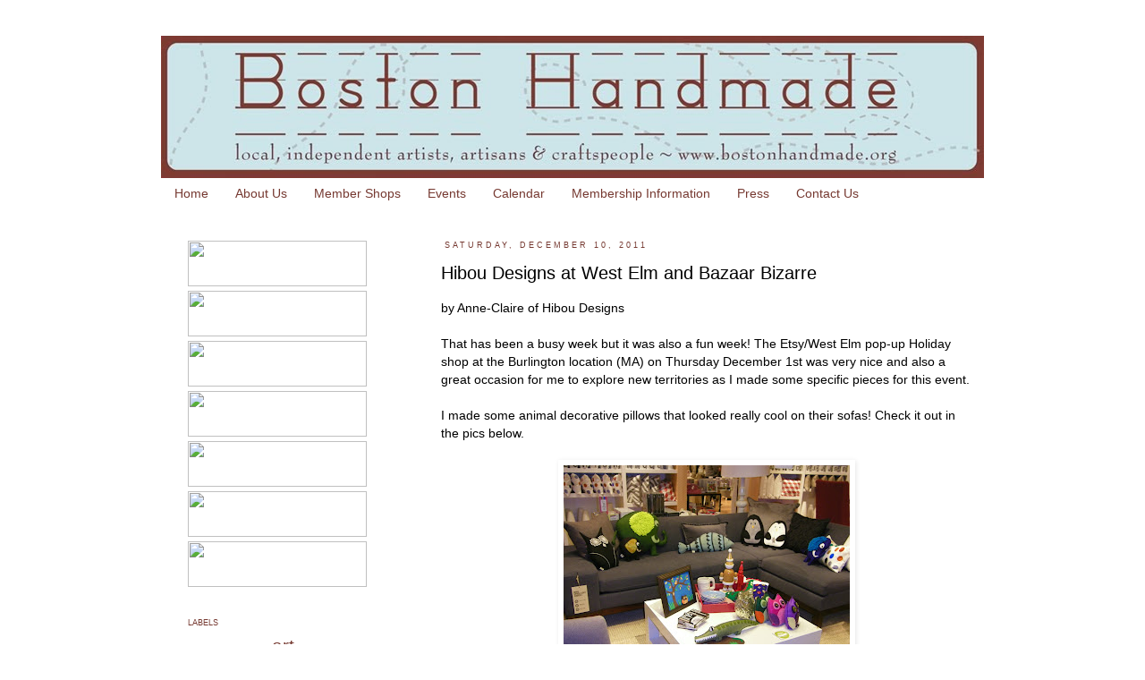

--- FILE ---
content_type: text/html; charset=UTF-8
request_url: http://www.bostonhandmade.org/2011/12/hibou-designs-at-west-elm-and-bazaar.html
body_size: 16059
content:
<!DOCTYPE html>
<html class='v2' dir='ltr' xmlns='http://www.w3.org/1999/xhtml' xmlns:b='http://www.google.com/2005/gml/b' xmlns:data='http://www.google.com/2005/gml/data' xmlns:expr='http://www.google.com/2005/gml/expr'>
<head>
<link href='https://www.blogger.com/static/v1/widgets/335934321-css_bundle_v2.css' rel='stylesheet' type='text/css'/>
<meta content='IE=EmulateIE7' http-equiv='X-UA-Compatible'/>
<meta content='width=1100' name='viewport'/>
<meta content='text/html; charset=UTF-8' http-equiv='Content-Type'/>
<meta content='blogger' name='generator'/>
<link href='http://www.bostonhandmade.org/favicon.ico' rel='icon' type='image/x-icon'/>
<link href='http://www.bostonhandmade.org/2011/12/hibou-designs-at-west-elm-and-bazaar.html' rel='canonical'/>
<link rel="alternate" type="application/atom+xml" title="Boston Handmade - Atom" href="http://www.bostonhandmade.org/feeds/posts/default" />
<link rel="alternate" type="application/rss+xml" title="Boston Handmade - RSS" href="http://www.bostonhandmade.org/feeds/posts/default?alt=rss" />
<link rel="service.post" type="application/atom+xml" title="Boston Handmade - Atom" href="https://www.blogger.com/feeds/6600758062682009623/posts/default" />

<link rel="alternate" type="application/atom+xml" title="Boston Handmade - Atom" href="http://www.bostonhandmade.org/feeds/3323986452050898676/comments/default" />
<!--Can't find substitution for tag [blog.ieCssRetrofitLinks]-->
<link href='https://blogger.googleusercontent.com/img/b/R29vZ2xl/AVvXsEjngJ88d21Fsk_qT7AZ7MXkqYO6XELDLucf8rwr85t7k4WPs4wV9xl2LVmh6YY4uOLKgkfoDSx3L9ZwIQcAwh_I6_786senohk4pLkQbCJl3LBlEzDf04Q2kejQb370DFpQqrxfbfUc/s320/100_3227.JPG' rel='image_src'/>
<meta content='http://www.bostonhandmade.org/2011/12/hibou-designs-at-west-elm-and-bazaar.html' property='og:url'/>
<meta content='Hibou Designs at West Elm and Bazaar Bizarre' property='og:title'/>
<meta content='by Anne-Claire of Hibou Designs That has been a busy week but it was also a fun week! The Etsy/West Elm pop-up Holiday shop at the Burlingto...' property='og:description'/>
<meta content='https://blogger.googleusercontent.com/img/b/R29vZ2xl/AVvXsEjngJ88d21Fsk_qT7AZ7MXkqYO6XELDLucf8rwr85t7k4WPs4wV9xl2LVmh6YY4uOLKgkfoDSx3L9ZwIQcAwh_I6_786senohk4pLkQbCJl3LBlEzDf04Q2kejQb370DFpQqrxfbfUc/w1200-h630-p-k-no-nu/100_3227.JPG' property='og:image'/>
<title>
Boston Handmade: Hibou Designs at West Elm and Bazaar Bizarre
</title>
<style id='page-skin-1' type='text/css'><!--
/*
-----------------------------------------------
Blogger Template Style
Name:     Simple
Designer: Josh Peterson
URL:      www.noaesthetic.com
----------------------------------------------- */
/* Variable definitions
====================
<Variable name="keycolor" description="Main Color" type="color" default="#66bbdd"/>
<Group description="Page Text" selector="body">
<Variable name="body.font" description="Font" type="font"
default="normal normal 12px Arial, Tahoma, Helvetica, FreeSans, sans-serif"/>
<Variable name="body.text.color" description="Text Color" type="color" default="#222222"/>
</Group>
<Group description="Backgrounds" selector=".body-fauxcolumns-outer">
<Variable name="body.background.color" description="Outer Background" type="color" default="#66bbdd"/>
<Variable name="content.background.color" description="Main Background" type="color" default="#ffffff"/>
<Variable name="header.background.color" description="Header Background" type="color" default="transparent"/>
</Group>
<Group description="Links" selector=".main-outer">
<Variable name="link.color" description="Link Color" type="color" default="#2288bb"/>
<Variable name="link.visited.color" description="Visited Color" type="color" default="#888888"/>
<Variable name="link.hover.color" description="Hover Color" type="color" default="#33aaff"/>
</Group>
<Group description="Blog Title" selector=".header h1">
<Variable name="header.font" description="Font" type="font"
default="normal normal 60px Arial, Tahoma, Helvetica, FreeSans, sans-serif"/>
<Variable name="header.text.color" description="Title Color" type="color" default="#3399bb" />
</Group>
<Group description="Blog Description" selector=".header .description">
<Variable name="description.text.color" description="Description Color" type="color"
default="#777777" />
</Group>
<Group description="Tabs Text" selector=".tabs-inner .widget li a">
<Variable name="tabs.font" description="Font" type="font"
default="normal normal 14px Arial, Tahoma, Helvetica, FreeSans, sans-serif"/>
<Variable name="tabs.text.color" description="Text Color" type="color" default="#999999"/>
<Variable name="tabs.selected.text.color" description="Selected Color" type="color" default="#000000"/>
</Group>
<Group description="Tabs Background" selector=".tabs-outer .PageList">
<Variable name="tabs.background.color" description="Background Color" type="color" default="#f5f5f5"/>
<Variable name="tabs.selected.background.color" description="Selected Color" type="color" default="#eeeeee"/>
</Group>
<Group description="Post Title" selector="h3.post-title, .comments h4">
<Variable name="post.title.font" description="Font" type="font"
default="normal normal 22px Arial, Tahoma, Helvetica, FreeSans, sans-serif"/>
</Group>
<Group description="Date Header" selector=".date-header">
<Variable name="date.header.color" description="Text Color" type="color"
default="#000000"/>
<Variable name="date.header.background.color" description="Background Color" type="color"
default="transparent"/>
</Group>
<Group description="Post Footer" selector=".post-footer">
<Variable name="post.footer.text.color" description="Text Color" type="color" default="#666666"/>
<Variable name="post.footer.background.color" description="Background Color" type="color"
default="#f9f9f9"/>
<Variable name="post.footer.border.color" description="Shadow Color" type="color" default="#eeeeee"/>
</Group>
<Group description="Gadgets" selector="h2">
<Variable name="widget.title.font" description="Title Font" type="font"
default="normal bold 11px Arial, Tahoma, Helvetica, FreeSans, sans-serif"/>
<Variable name="widget.title.text.color" description="Title Color" type="color" default="#000000"/>
<Variable name="widget.alternate.text.color" description="Alternate Color" type="color" default="#999999"/>
</Group>
<Group description="Images" selector=".main-inner">
<Variable name="image.background.color" description="Background Color" type="color" default="#ffffff"/>
<Variable name="image.border.color" description="Border Color" type="color" default="#eeeeee"/>
<Variable name="image.text.color" description="Caption Text Color" type="color" default="#000000"/>
</Group>
<Group description="Accents" selector=".content-inner">
<Variable name="body.rule.color" description="Separator Line Color" type="color" default="#eeeeee"/>
<Variable name="tabs.border.color" description="Tabs Border Color" type="color" default="#ffffff"/>
</Group>
<Variable name="body.background" description="Body Background" type="background"
color="#ffffff" default="$(color) none repeat scroll top left"/>
<Variable name="body.background.override" description="Body Background Override" type="string" default=""/>
<Variable name="body.background.gradient.cap" description="Body Gradient Cap" type="url"
default="url(//www.blogblog.com/1kt/simple/gradients_light.png)"/>
<Variable name="body.background.gradient.tile" description="Body Gradient Tile" type="url"
default="url(//www.blogblog.com/1kt/simple/body_gradient_tile_light.png)"/>
<Variable name="content.background.color.selector" description="Content Background Color Selector" type="string" default=".content-inner"/>
<Variable name="content.padding" description="Content Padding" type="length" default="10px"/>
<Variable name="content.padding.horizontal" description="Content Horizontal Padding" type="length" default="10px"/>
<Variable name="content.shadow.spread" description="Content Shadow Spread" type="length" default="40px"/>
<Variable name="content.shadow.spread.webkit" description="Content Shadow Spread (WebKit)" type="length" default="5px"/>
<Variable name="content.shadow.spread.ie" description="Content Shadow Spread (IE)" type="length" default="10px"/>
<Variable name="main.border.width" description="Main Border Width" type="length" default="0"/>
<Variable name="header.background.gradient" description="Header Gradient" type="url" default="none"/>
<Variable name="header.shadow.offset.left" description="Header Shadow Offset Left" type="length" default="-1px"/>
<Variable name="header.shadow.offset.top" description="Header Shadow Offset Top" type="length" default="-1px"/>
<Variable name="header.shadow.spread" description="Header Shadow Spread" type="length" default="1px"/>
<Variable name="header.padding" description="Header Padding" type="length" default="30px"/>
<Variable name="header.border.size" description="Header Border Size" type="length" default="1px"/>
<Variable name="header.bottom.border.size" description="Header Bottom Border Size" type="length" default="1px"/>
<Variable name="header.border.horizontalsize" description="Header Horizontal Border Size" type="length" default="0"/>
<Variable name="description.text.size" description="Description Text Size" type="string" default="140%"/>
<Variable name="tabs.margin.top" description="Tabs Margin Top" type="length" default="0" />
<Variable name="tabs.margin.side" description="Tabs Side Margin" type="length" default="30px" />
<Variable name="tabs.background.gradient" description="Tabs Background Gradient" type="url"
default="url(//www.blogblog.com/1kt/simple/gradients_light.png)"/>
<Variable name="tabs.border.width" description="Tabs Border Width" type="length" default="1px"/>
<Variable name="tabs.bevel.border.width" description="Tabs Bevel Border Width" type="length" default="1px"/>
<Variable name="date.header.padding" description="Date Header Padding" type="string" default="inherit"/>
<Variable name="date.header.letterspacing" description="Date Header Letter Spacing" type="string" default="inherit"/>
<Variable name="date.header.margin" description="Date Header Margin" type="string" default="inherit"/>
<Variable name="post.margin.bottom" description="Post Bottom Margin" type="length" default="25px"/>
<Variable name="image.border.small.size" description="Image Border Small Size" type="length" default="2px"/>
<Variable name="image.border.large.size" description="Image Border Large Size" type="length" default="5px"/>
<Variable name="page.width.selector" description="Page Width Selector" type="string" default=".region-inner"/>
<Variable name="page.width" description="Page Width" type="string" default="auto"/>
<Variable name="main.section.margin" description="Main Section Margin" type="length" default="15px"/>
<Variable name="main.padding" description="Main Padding" type="length" default="15px"/>
<Variable name="main.padding.top" description="Main Padding Top" type="length" default="30px"/>
<Variable name="main.padding.bottom" description="Main Padding Bottom" type="length" default="30px"/>
<Variable name="paging.background"
color="#ffffff"
description="Background of blog paging area" type="background"
default="transparent none no-repeat scroll top center"/>
<Variable name="footer.bevel" description="Bevel border length of footer" type="length" default="0"/>
<Variable name="mobile.background.overlay" description="Mobile Background Overlay" type="string"
default="transparent none repeat scroll top left"/>
<Variable name="mobile.background.size" description="Mobile Background Size" type="string" default="auto"/>
<Variable name="mobile.button.color" description="Mobile Button Color" type="color" default="#ffffff" />
<Variable name="startSide" description="Side where text starts in blog language" type="automatic" default="left"/>
<Variable name="endSide" description="Side where text ends in blog language" type="automatic" default="right"/>
*/
/* Content
----------------------------------------------- */
body {
font: normal normal 13px Arial, Tahoma, Helvetica, FreeSans, sans-serif;
color: #000000;
background: #ffffff none no-repeat scroll center center;
padding: 0 0 0 0;
}
html body .region-inner {
min-width: 0;
max-width: 100%;
width: auto;
}
a:link {
text-decoration:none;
color: #763931;
}
a:visited {
text-decoration:none;
color: #66bbdd;
}
a:hover {
text-decoration:underline;
color: #66bbdd;
}
.body-fauxcolumn-outer .fauxcolumn-inner {
background: transparent none repeat scroll top left;
_background-image: none;
}
.body-fauxcolumn-outer .cap-top {
position: absolute;
z-index: 1;
height: 400px;
width: 100%;
background: #ffffff none no-repeat scroll center center;
}
.body-fauxcolumn-outer .cap-top .cap-left {
width: 100%;
background: transparent none repeat-x scroll top left;
_background-image: none;
}
.content-outer {
-moz-box-shadow: 0 0 0 rgba(0, 0, 0, .15);
-webkit-box-shadow: 0 0 0 rgba(0, 0, 0, .15);
-goog-ms-box-shadow: 0 0 0 #333333;
box-shadow: 0 0 0 rgba(0, 0, 0, .15);
margin-bottom: 1px;
}
.content-inner {
padding: 10px 40px;
}
.content-inner {
background-color: #ffffff;
}
/* Header
----------------------------------------------- */
.header-outer {
background: transparent none repeat-x scroll 0 -400px;
_background-image: none;
}
.Header h1 {
font: normal normal 40px 'Trebuchet MS',Trebuchet,Verdana,sans-serif;
color: #763931;
text-shadow: 0 0 0 rgba(0, 0, 0, .2);
}
.Header h1 a {
color: #763931;
}
.Header .description {
font-size: 18px;
color: #777777;
}
.header-inner .Header .titlewrapper {
padding: 22px 0;
}
.header-inner .Header .descriptionwrapper {
padding: 0 0;
}
/* Tabs
----------------------------------------------- */
.tabs-inner .section:first-child {
border-top: 0 solid transparent;
}
.tabs-inner .section:first-child ul {
margin-top: -1px;
border-top: 1px solid transparent;
border-left: 1px solid transparent;
border-right: 1px solid transparent;
}
.tabs-inner .widget ul {
background: #ffffff none repeat-x scroll 0 -800px;
_background-image: none;
border-bottom: 1px solid transparent;
margin-top: 0;
margin-left: -30px;
margin-right: -30px;
}
.tabs-inner .widget li a {
display: inline-block;
padding: .6em 1em;
font: normal normal 14px Arial, Tahoma, Helvetica, FreeSans, sans-serif;
color: #763931;
border-left: 1px solid #ffffff;
border-right: 1px solid transparent;
}
.tabs-inner .widget li:first-child a {
border-left: none;
}
.tabs-inner .widget li.selected a, .tabs-inner .widget li a:hover {
color: #66bbdd;
background-color: #ffffff;
text-decoration: none;
}
/* Columns
----------------------------------------------- */
.main-outer {
border-top: 0 solid #ffffff;
}
.fauxcolumn-left-outer .fauxcolumn-inner {
border-right: 1px solid #ffffff;
}
.fauxcolumn-right-outer .fauxcolumn-inner {
border-left: 1px solid #ffffff;
}
/* Headings
----------------------------------------------- */
h2 {
margin: 0 0 1em 0;
font: normal normal 9px Arial, Tahoma, Helvetica, FreeSans, sans-serif;
color: #763931;
text-transform: uppercase;
}
/* Widgets
----------------------------------------------- */
.widget .zippy {
color: #66bbdd;
text-shadow: 2px 2px 1px rgba(0, 0, 0, .1);
}
.widget .popular-posts ul {
list-style: none;
}
/* Posts
----------------------------------------------- */
.date-header span {
background-color: transparent;
color: #763931;
padding: 0.4em;
letter-spacing: 3px;
margin: inherit;
}
.main-inner {
padding-top: 35px;
padding-bottom: 65px;
}
.main-inner .column-center-inner {
padding: 0 0;
}
.main-inner .column-center-inner .section {
margin: 0 1em;
}
.post {
margin: 0 0 45px 0;
}
h3.post-title, .comments h4 {
font: normal normal 20px Arial, Tahoma, Helvetica, FreeSans, sans-serif;
margin: .75em 0 0;
}
.post-body {
font-size: 110%;
line-height: 1.4;
position: relative;
}
.post-body img, .post-body .tr-caption-container, .Profile img, .Image img,
.BlogList .item-thumbnail img {
padding: 2px;
background: #ffffff;
border: 1px solid #ffffff;
-moz-box-shadow: 1px 1px 5px rgba(0, 0, 0, .1);
-webkit-box-shadow: 1px 1px 5px rgba(0, 0, 0, .1);
box-shadow: 1px 1px 5px rgba(0, 0, 0, .1);
}
.post-body img, .post-body .tr-caption-container {
padding: 5px;
}
.post-body .tr-caption-container {
color: #000000;
}
.post-body .tr-caption-container img {
padding: 0;
background: transparent;
border: none;
-moz-box-shadow: 0 0 0 rgba(0, 0, 0, .1);
-webkit-box-shadow: 0 0 0 rgba(0, 0, 0, .1);
box-shadow: 0 0 0 rgba(0, 0, 0, .1);
}
.post-header {
margin: 0 0 1.5em;
line-height: 1.6;
font-size: 90%;
}
.post-footer {
margin: 20px -2px 0;
padding: 5px 10px;
color: #666666;
background-color: #ffffff;
border-bottom: 1px solid #eeeeee;
line-height: 1.6;
font-size: 90%;
}
#comments .comment-author {
padding-top: 1.5em;
border-top: 1px solid #ffffff;
background-position: 0 1.5em;
}
#comments .comment-author:first-child {
padding-top: 0;
border-top: none;
}
.avatar-image-container {
margin: .2em 0 0;
}
#comments .avatar-image-container img {
border: 1px solid #ffffff;
}
/* Comments
----------------------------------------------- */
.comments .comments-content .icon.blog-author {
background-repeat: no-repeat;
background-image: url([data-uri]);
}
.comments .comments-content .loadmore a {
border-top: 1px solid #66bbdd;
border-bottom: 1px solid #66bbdd;
}
.comments .comment-thread.inline-thread {
background-color: #ffffff;
}
.comments .continue {
border-top: 2px solid #66bbdd;
}
/* Accents
---------------------------------------------- */
.section-columns td.columns-cell {
border-left: 1px solid #ffffff;
}
.blog-pager {
background: transparent url(//www.blogblog.com/1kt/simple/paging_dot.png) repeat-x scroll top center;
}
.blog-pager-older-link, .home-link,
.blog-pager-newer-link {
background-color: #ffffff;
padding: 5px;
}
.footer-outer {
border-top: 1px dashed #bbbbbb;
}
/* Mobile
----------------------------------------------- */
body.mobile  {
background-size: auto;
}
.mobile .body-fauxcolumn-outer {
background: transparent none repeat scroll top left;
}
.mobile .body-fauxcolumn-outer .cap-top {
background-size: 100% auto;
}
.mobile .content-outer {
-webkit-box-shadow: 0 0 3px rgba(0, 0, 0, .15);
box-shadow: 0 0 3px rgba(0, 0, 0, .15);
padding: 0 0;
}
body.mobile .AdSense {
margin: 0 -0;
}
.mobile .tabs-inner .widget ul {
margin-left: 0;
margin-right: 0;
}
.mobile .post {
margin: 0;
}
.mobile .main-inner .column-center-inner .section {
margin: 0;
}
.mobile .date-header span {
padding: 0.1em 10px;
margin: 0 -10px;
}
.mobile h3.post-title {
margin: 0;
}
.mobile .blog-pager {
background: transparent none no-repeat scroll top center;
}
.mobile .footer-outer {
border-top: none;
}
.mobile .main-inner, .mobile .footer-inner {
background-color: #ffffff;
}
.mobile-index-contents {
color: #000000;
}
.mobile-link-button {
background-color: #763931;
}
.mobile-link-button a:link, .mobile-link-button a:visited {
color: #ffffff;
}
.mobile .tabs-inner .section:first-child {
border-top: none;
}
.mobile .tabs-inner .PageList .widget-content {
background-color: #ffffff;
color: #66bbdd;
border-top: 1px solid transparent;
border-bottom: 1px solid transparent;
}
.mobile .tabs-inner .PageList .widget-content .pagelist-arrow {
border-left: 1px solid transparent;
}

--></style>
<style id='template-skin-1' type='text/css'><!--
body {
min-width: 1000px;
}
.content-outer, .content-fauxcolumn-outer, .region-inner {
min-width: 1000px;
max-width: 1000px;
_width: 1000px;
}
.main-inner .columns {
padding-left: 300px;
padding-right: 0px;
}
.main-inner .fauxcolumn-center-outer {
left: 300px;
right: 0px;
/* IE6 does not respect left and right together */
_width: expression(this.parentNode.offsetWidth -
parseInt("300px") -
parseInt("0px") + 'px');
}
.main-inner .fauxcolumn-left-outer {
width: 300px;
}
.main-inner .fauxcolumn-right-outer {
width: 0px;
}
.main-inner .column-left-outer {
width: 300px;
right: 100%;
margin-left: -300px;
}
.main-inner .column-right-outer {
width: 0px;
margin-right: -0px;
}
#layout {
min-width: 0;
}
#layout .content-outer {
min-width: 0;
width: 100%;
}
#layout .region-inner {
min-width: 0;
width: auto;
}
--></style>
<link href='https://www.blogger.com/dyn-css/authorization.css?targetBlogID=6600758062682009623&amp;zx=69c48b37-46d8-4531-9205-96f972b73c49' media='none' onload='if(media!=&#39;all&#39;)media=&#39;all&#39;' rel='stylesheet'/><noscript><link href='https://www.blogger.com/dyn-css/authorization.css?targetBlogID=6600758062682009623&amp;zx=69c48b37-46d8-4531-9205-96f972b73c49' rel='stylesheet'/></noscript>
<meta name='google-adsense-platform-account' content='ca-host-pub-1556223355139109'/>
<meta name='google-adsense-platform-domain' content='blogspot.com'/>

</head>
<body class='loading'>
<div class='navbar no-items section' id='navbar'>
</div>
<div class='body-fauxcolumns'>
<div class='fauxcolumn-outer body-fauxcolumn-outer'>
<div class='cap-top'>
<div class='cap-left'></div>
<div class='cap-right'></div>
</div>
<div class='fauxborder-left'>
<div class='fauxborder-right'></div>
<div class='fauxcolumn-inner'>
</div>
</div>
<div class='cap-bottom'>
<div class='cap-left'></div>
<div class='cap-right'></div>
</div>
</div>
</div>
<div class='content'>
<div class='content-fauxcolumns'>
<div class='fauxcolumn-outer content-fauxcolumn-outer'>
<div class='cap-top'>
<div class='cap-left'></div>
<div class='cap-right'></div>
</div>
<div class='fauxborder-left'>
<div class='fauxborder-right'></div>
<div class='fauxcolumn-inner'>
</div>
</div>
<div class='cap-bottom'>
<div class='cap-left'></div>
<div class='cap-right'></div>
</div>
</div>
</div>
<div class='content-outer'>
<div class='content-cap-top cap-top'>
<div class='cap-left'></div>
<div class='cap-right'></div>
</div>
<div class='fauxborder-left content-fauxborder-left'>
<div class='fauxborder-right content-fauxborder-right'></div>
<div class='content-inner'>
<header>
<div class='header-outer'>
<div class='header-cap-top cap-top'>
<div class='cap-left'></div>
<div class='cap-right'></div>
</div>
<div class='fauxborder-left header-fauxborder-left'>
<div class='fauxborder-right header-fauxborder-right'></div>
<div class='region-inner header-inner'>
<div class='header section' id='header'><div class='widget Header' data-version='1' id='Header1'>
<div id='header-inner'>
<a href='http://www.bostonhandmade.org/' style='display: block'>
<img alt='Boston Handmade' height='160px; ' id='Header1_headerimg' src='https://blogger.googleusercontent.com/img/b/R29vZ2xl/AVvXsEhCCZZr-9dS43vxDyFunDNWfGmvHUCHueG1nmpuKQfT3-koTULx7OkdgT4Xee8YdKKvXeUjnCpvwQ6ZpjJu_XsRMHtIJkqPeNDGy6JvABXdc3kA1JSN5mLjN-U6K1bS_cJ0affHcfBf7qI/s1600/BHLogo_2013_920px.jpg' style='display: block' width='920px; '/>
</a>
</div>
</div></div>
</div>
</div>
<div class='header-cap-bottom cap-bottom'>
<div class='cap-left'></div>
<div class='cap-right'></div>
</div>
</div>
</header>
<div class='tabs-outer'>
<div class='tabs-cap-top cap-top'>
<div class='cap-left'></div>
<div class='cap-right'></div>
</div>
<div class='fauxborder-left tabs-fauxborder-left'>
<div class='fauxborder-right tabs-fauxborder-right'></div>
<div class='region-inner tabs-inner'>
<div class='tabs section' id='crosscol'><div class='widget PageList' data-version='1' id='PageList1'>
<div class='widget-content'>
<ul>
<li>
<a href='http://www.bostonhandmade.org/'>
Home
</a>
</li>
<li>
<a href='http://www.bostonhandmade.org/p/about-us.html'>
About Us
</a>
</li>
<li>
<a href='http://www.bostonhandmade.org/p/shop-members.html'>
Member Shops
</a>
</li>
<li>
<a href='http://www.bostonhandmade.org/p/events.html'>
Events
</a>
</li>
<li>
<a href='http://www.bostonhandmade.org/p/calender-of-member-events.html'>
Calendar
</a>
</li>
<li>
<a href='http://www.bostonhandmade.org/p/membership-information.html'>
Membership Information
</a>
</li>
<li>
<a href='http://www.bostonhandmade.org/p/press.html'>
Press
</a>
</li>
<li>
<a href='http://www.bostonhandmade.org/p/contact-us.html'>
Contact Us
</a>
</li>
</ul>
<div class='clear'></div>
</div>
</div></div>
<div class='tabs no-items section' id='crosscol-overflow'></div>
</div>
</div>
<div class='tabs-cap-bottom cap-bottom'>
<div class='cap-left'></div>
<div class='cap-right'></div>
</div>
</div>
<div class='main-outer'>
<div class='main-cap-top cap-top'>
<div class='cap-left'></div>
<div class='cap-right'></div>
</div>
<div class='fauxborder-left main-fauxborder-left'>
<div class='fauxborder-right main-fauxborder-right'></div>
<div class='region-inner main-inner'>
<div class='columns fauxcolumns'>
<div class='fauxcolumn-outer fauxcolumn-center-outer'>
<div class='cap-top'>
<div class='cap-left'></div>
<div class='cap-right'></div>
</div>
<div class='fauxborder-left'>
<div class='fauxborder-right'></div>
<div class='fauxcolumn-inner'>
</div>
</div>
<div class='cap-bottom'>
<div class='cap-left'></div>
<div class='cap-right'></div>
</div>
</div>
<div class='fauxcolumn-outer fauxcolumn-left-outer'>
<div class='cap-top'>
<div class='cap-left'></div>
<div class='cap-right'></div>
</div>
<div class='fauxborder-left'>
<div class='fauxborder-right'></div>
<div class='fauxcolumn-inner'>
</div>
</div>
<div class='cap-bottom'>
<div class='cap-left'></div>
<div class='cap-right'></div>
</div>
</div>
<div class='fauxcolumn-outer fauxcolumn-right-outer'>
<div class='cap-top'>
<div class='cap-left'></div>
<div class='cap-right'></div>
</div>
<div class='fauxborder-left'>
<div class='fauxborder-right'></div>
<div class='fauxcolumn-inner'>
</div>
</div>
<div class='cap-bottom'>
<div class='cap-left'></div>
<div class='cap-right'></div>
</div>
</div>
<!-- corrects IE6 width calculation -->
<div class='columns-inner'>
<div class='column-center-outer'>
<div class='column-center-inner'>
<div class='main section' id='main'><div class='widget Blog' data-version='1' id='Blog1'>
<div class='blog-posts hfeed'>
<!--Can't find substitution for tag [defaultAdStart]-->

                                        <div class="date-outer">
                                      
<h2 class='date-header'>
<span>
Saturday, December 10, 2011
</span>
</h2>

                                        <div class="date-posts">
                                      
<div class='post-outer'>
<div class='post hentry' itemprop='blogPost' itemscope='itemscope' itemtype='http://schema.org/BlogPosting'>
<meta content='https://blogger.googleusercontent.com/img/b/R29vZ2xl/AVvXsEjngJ88d21Fsk_qT7AZ7MXkqYO6XELDLucf8rwr85t7k4WPs4wV9xl2LVmh6YY4uOLKgkfoDSx3L9ZwIQcAwh_I6_786senohk4pLkQbCJl3LBlEzDf04Q2kejQb370DFpQqrxfbfUc/s320/100_3227.JPG' itemprop='image_url'/>
<meta content='6600758062682009623' itemprop='blogId'/>
<meta content='3323986452050898676' itemprop='postId'/>
<a name='3323986452050898676'></a>
<h3 class='post-title entry-title' itemprop='name'>
Hibou Designs at West Elm and Bazaar Bizarre
</h3>
<div class='post-header'>
<div class='post-header-line-1'></div>
</div>
<div class='post-body entry-content' id='post-body-3323986452050898676' itemprop='description articleBody'>
by Anne-Claire of <a href="http://www.HibouDesigns.Etsy.com/"><span class="Apple-style-span"  style="color:#000000;">Hibou Designs</span></a><div><br />That has been a busy week but it was also a fun week! The Etsy/West Elm pop-up Holiday shop at the Burlington location (MA) on Thursday December 1st was very nice and also a great occasion for me to explore new territories as I made some specific pieces for this event.<br /><br />I made some animal decorative pillows that looked really cool on their sofas! Check it out in the pics below.<br /><br /><div class="separator" style="clear: both; text-align: center;"><span class="Apple-style-span" style=" margin-left: 1em; margin-right: 1em;"><a href="https://blogger.googleusercontent.com/img/b/R29vZ2xl/AVvXsEjngJ88d21Fsk_qT7AZ7MXkqYO6XELDLucf8rwr85t7k4WPs4wV9xl2LVmh6YY4uOLKgkfoDSx3L9ZwIQcAwh_I6_786senohk4pLkQbCJl3LBlEzDf04Q2kejQb370DFpQqrxfbfUc/s1600/100_3227.JPG" imageanchor="1" style="margin-left: 1em; margin-right: 1em;"><span class="Apple-style-span"  style="color:#000000;"><img border="0" height="240" src="https://blogger.googleusercontent.com/img/b/R29vZ2xl/AVvXsEjngJ88d21Fsk_qT7AZ7MXkqYO6XELDLucf8rwr85t7k4WPs4wV9xl2LVmh6YY4uOLKgkfoDSx3L9ZwIQcAwh_I6_786senohk4pLkQbCJl3LBlEzDf04Q2kejQb370DFpQqrxfbfUc/s320/100_3227.JPG" width="320" /></span></a></span></div><div class="separator" style="clear: both; text-align: center;">Owls, elephants, penguins, fish, crocodile... there was a whole menagerie there :)</div><div class="separator" style="clear: both; text-align: center;"><div style="text-align: left;"><br /></div><a href="https://blogger.googleusercontent.com/img/b/R29vZ2xl/AVvXsEjB9WqOCe-K-LshgPys5cKGcYfGSLiazrRfB7KVxfbUSHLvSe4rg-pdrMK-VeiFHWj42QlsW4J29JVmxu71W-QG2Awoiu1XuNNUEQO2lJwgA0GaHm4fc3ilKt2X0w8WDL_Vnw1XdylL/s1600/100_3228.JPG" imageanchor="1" style="margin-left: 1em; margin-right: 1em;"><span class="Apple-style-span"  style="color:#000000;"><img border="0" height="150" src="https://blogger.googleusercontent.com/img/b/R29vZ2xl/AVvXsEjB9WqOCe-K-LshgPys5cKGcYfGSLiazrRfB7KVxfbUSHLvSe4rg-pdrMK-VeiFHWj42QlsW4J29JVmxu71W-QG2Awoiu1XuNNUEQO2lJwgA0GaHm4fc3ilKt2X0w8WDL_Vnw1XdylL/s400/100_3228.JPG" width="400" /></span></a></div><div class="separator" style="clear: both; text-align: center;"><div style="text-align: left;"><br /></div><span class="Apple-style-span" style=" margin-left: 1em; margin-right: 1em;"><a href="https://blogger.googleusercontent.com/img/b/R29vZ2xl/AVvXsEitsrUaX2opvHcPYlV0k4Ou9Cpr7BXtDm7JIisGGHSxSjykrEr7kXMN6NRjZSOFI_NJzj4mpInAhNpZD9zQZE8LP0KxXIbKBFqJDQVlDkr8aoFqjdjY_YxUyOccAH-fBRWlHFQoqwlS/s1600/100_3220.JPG" imageanchor="1" style="margin-left: 1em; margin-right: 1em;"><span class="Apple-style-span"  style="color:#000000;"><img border="0" height="240" src="https://blogger.googleusercontent.com/img/b/R29vZ2xl/AVvXsEitsrUaX2opvHcPYlV0k4Ou9Cpr7BXtDm7JIisGGHSxSjykrEr7kXMN6NRjZSOFI_NJzj4mpInAhNpZD9zQZE8LP0KxXIbKBFqJDQVlDkr8aoFqjdjY_YxUyOccAH-fBRWlHFQoqwlS/s320/100_3220.JPG" width="320" /></span></a></span></div><div class="separator" style="clear: both; text-align: center;">A big Thank You to <a href="http://www.etsy.com/"><span class="Apple-style-span"  style="color:#000000;">Etsy</span></a> and <a href="http://www.westelm.com/"><span class="Apple-style-span"  style="color:#000000;">West Elm</span></a> for organizing this event especially to Kate Downey the West Elm/Burlington MA store manager and all the staff as well as to <a href="http://www.etsy.com/people/Vanessa"><span class="Apple-style-span"  style="color:#000000;">Vanessa Bertozzi, Director of Community and Education at Etsy</span></a>.</div><div class="separator" style="clear: both; text-align: center;"><br /></div><div class="separator" style="clear: both; text-align: center;"> I am looking forward to do this again soon!</div><div class="separator" style="clear: both; text-align: center;">*************</div><div class="separator" style="clear: both; text-align: center;">Then on Sunday the 4th there was the amazing <a href="http://bazaarbizarre.org/boston/"><span class="Apple-style-span"  style="color:#000000;">Boston Bazaar Bizarre</span></a> craft fair! As usual it was really good and very busy. I had a fantastic time and I'm already looking forward to do it again next year :)</div><div class="separator" style="clear: both; text-align: center;"><div style="text-align: left;"><br /></div><div style="text-align: left;">I had the opportunity to test some new designs which is always good as there is nothing better than getting comments directly from your customers! I had a lot of positive feedbacks and want to thank everyone for their support and kind words about my work, it means the world to me and it is what keeps me going so a big THANK YOU to you!</div></div><div class="separator" style="clear: both; text-align: center;"><div style="text-align: left;"><br /></div>Here are a few pics... one of them with my son who came to see "Mama's plush show" :)</div><div class="separator" style="clear: both; text-align: center;"><br /></div><div class="separator" style="clear: both; text-align: center;"><a href="https://blogger.googleusercontent.com/img/b/R29vZ2xl/AVvXsEgZuUhg9LG9YsFpOv8hRO9GN1lPPc-riBR3kaUcYTXaV3Kv-vODsdUoZqXsO26Rjvwt8XBij3gYlopMcSN41S_9CrM_CI3CBLb3aj12SjEvPzvsip3FHSPhzAdh_VY9ifLoSJMwG2uy/s1600/100_3239.JPG" imageanchor="1" style="margin-left: 1em; margin-right: 1em;"><span class="Apple-style-span"  style="color:#000000;"><img border="0" height="240" src="https://blogger.googleusercontent.com/img/b/R29vZ2xl/AVvXsEgZuUhg9LG9YsFpOv8hRO9GN1lPPc-riBR3kaUcYTXaV3Kv-vODsdUoZqXsO26Rjvwt8XBij3gYlopMcSN41S_9CrM_CI3CBLb3aj12SjEvPzvsip3FHSPhzAdh_VY9ifLoSJMwG2uy/s320/100_3239.JPG" width="320" /></span></a></div><div class="separator" style="clear: both; text-align: center;">A little display rehearsal at home before the show...</div><br /><div class="separator" style="clear: both; text-align: center;"><a href="https://blogger.googleusercontent.com/img/b/R29vZ2xl/AVvXsEhQMUiydeC_UmvQhwXWFWDfy5LXVjeSaQL-z2IBwBSvuFLRG3937IMxEAtUdKmS5OVCMFBCx4l8LVck6SN5LDjpCUaPArgvavLKr0DKP2hrFct14p-3PG-LZZz6QuYz9zqeD-VRbeWx/s1600/100_3253.JPG" imageanchor="1" style="margin-left: 1em; margin-right: 1em;"><span class="Apple-style-span"  style="color:#000000;"><img border="0" height="240" src="https://blogger.googleusercontent.com/img/b/R29vZ2xl/AVvXsEhQMUiydeC_UmvQhwXWFWDfy5LXVjeSaQL-z2IBwBSvuFLRG3937IMxEAtUdKmS5OVCMFBCx4l8LVck6SN5LDjpCUaPArgvavLKr0DKP2hrFct14p-3PG-LZZz6QuYz9zqeD-VRbeWx/s320/100_3253.JPG" width="320" /></span></a></div><div class="separator" style="clear: both; text-align: center;">The Muscle Marcel plushies are quietly observing the crowd! The one with the red stripes and the heart and dagger tattoo found a new home soon after :)</div><div class="separator" style="clear: both; text-align: center;"><div style="text-align: left;"><br /></div><a href="https://blogger.googleusercontent.com/img/b/R29vZ2xl/AVvXsEiXDVc2sOdcwsCVxs5xQCkv4ZJg-zwm8RJ75V6NWGI0RJ08vzUzSalPJbb2j04SLmO6nx-e7P_yomd3SUi68FjKMJ697OdHYrUAxV7tsaEUJwRViZ48zRvT6KN_cxQgu3I7crcAtStn/s1600/100_3254.JPG" imageanchor="1" style="margin-left: 1em; margin-right: 1em;"><span class="Apple-style-span"  style="color:#000000;"><img border="0" height="240" src="https://blogger.googleusercontent.com/img/b/R29vZ2xl/AVvXsEiXDVc2sOdcwsCVxs5xQCkv4ZJg-zwm8RJ75V6NWGI0RJ08vzUzSalPJbb2j04SLmO6nx-e7P_yomd3SUi68FjKMJ697OdHYrUAxV7tsaEUJwRViZ48zRvT6KN_cxQgu3I7crcAtStn/s320/100_3254.JPG" width="320" /></span></a></div><div class="separator" style="clear: both; text-align: center;">Here I am with my son Jack, without the inspiration of whom a lot of these plush wouldn't exist...</div><div class="separator" style="clear: both; text-align: center;"><div style="text-align: left;"><br /></div><a href="https://blogger.googleusercontent.com/img/b/R29vZ2xl/AVvXsEgNeRmQ7ms4vc8PNpz5GwqKUCs8Dnsiq09tLzNhNuYX_GK8tb3ExY93rlpFR2Dv-Zo2i-gmr415rX0OF8PPGfz_5J-h581yJdN-6HCiCyWx4FqAyJ91WeA2U_gF9r58YMpoE6IhMS1a/s1600/100_3257.JPG" imageanchor="1" style="margin-left: 1em; margin-right: 1em;"><span class="Apple-style-span"  style="color:#000000;"><img border="0" height="320" src="https://blogger.googleusercontent.com/img/b/R29vZ2xl/AVvXsEgNeRmQ7ms4vc8PNpz5GwqKUCs8Dnsiq09tLzNhNuYX_GK8tb3ExY93rlpFR2Dv-Zo2i-gmr415rX0OF8PPGfz_5J-h581yJdN-6HCiCyWx4FqAyJ91WeA2U_gF9r58YMpoE6IhMS1a/s320/100_3257.JPG" width="240" /></span></a></div><div class="separator" style="clear: both; text-align: center;">Happy "Bad Mood Eating Monsters", elephants and penguins enjoying the spotlights.</div><br /><div class="separator" style="clear: both; text-align: center;"><a href="https://blogger.googleusercontent.com/img/b/R29vZ2xl/AVvXsEjd04JWQbh5B_pzl4GrZ10UTufy6E1nnh7GAIlSD_moV0UN4cv9VGrEXhg5-WJ4l4B7d7uQustOKYt7LDSO2AmadV-BD1CUHHcFEXtcDMUDDq3e2PiDOJr-qnF6hYLa1Ev2duH73lIK/s1600/100_3259.JPG" imageanchor="1" style="margin-left: 1em; margin-right: 1em;"><span class="Apple-style-span"  style="color:#000000;"><img border="0" height="240" src="https://blogger.googleusercontent.com/img/b/R29vZ2xl/AVvXsEjd04JWQbh5B_pzl4GrZ10UTufy6E1nnh7GAIlSD_moV0UN4cv9VGrEXhg5-WJ4l4B7d7uQustOKYt7LDSO2AmadV-BD1CUHHcFEXtcDMUDDq3e2PiDOJr-qnF6hYLa1Ev2duH73lIK/s320/100_3259.JPG" width="320" /></span></a></div><div class="separator" style="clear: both; text-align: center;">Here is my newest design, the fish pillow. In from is my little happy crocodile with his own habitat :)</div><div class="separator" style="text-align: left;clear: both; "><br /></div><div class="separator" style="text-align: left;clear: both; ">A big Thank You again to the organizers of BBB who were extremely helpful and attentive. I really felt like they rolled out the red carpet for us crafters this year and it is rare enough to be mentioned and applauded :)</div><div class="separator" style="text-align: left;clear: both; "><br /></div><div class="separator" style="text-align: left;clear: both; ">Another big Thank You too to my customers and all the people I had the pleasure to chat with, I really enjoyed meeting you and am looking forward to see you again soon in my little Etsy shop!</div><div class="separator" style="clear: both; text-align: center;"><br />Happy Holidays!</div></div>
<div style='clear: both;'></div>
</div>
<div class='post-footer'>
<div class='post-footer-line post-footer-line-1'>
<span class='post-timestamp'>
</span>
<span class='post-comment-link'>
</span>
<span class='post-icons'>
<span class='item-action'>
<a href='https://www.blogger.com/email-post/6600758062682009623/3323986452050898676' title='Email Post'>
<img alt='' class='icon-action' height='13' src='http://img1.blogblog.com/img/icon18_email.gif' width='18'/>
</a>
</span>
<span class='item-control blog-admin pid-1207787069'>
<a href='https://www.blogger.com/post-edit.g?blogID=6600758062682009623&postID=3323986452050898676&from=pencil' title='Edit Post'>
<img alt='' class='icon-action' height='18' src='http://img2.blogblog.com/img/icon18_edit_allbkg.gif' width='18'/>
</a>
</span>
</span>
<div class='post-share-buttons goog-inline-block'>
<a class='goog-inline-block share-button sb-email' href='https://www.blogger.com/share-post.g?blogID=6600758062682009623&postID=3323986452050898676&target=email' target='_blank' title='Email This'>
<span class='share-button-link-text'>
Email This
</span>
</a>
<a class='goog-inline-block share-button sb-blog' href='https://www.blogger.com/share-post.g?blogID=6600758062682009623&postID=3323986452050898676&target=blog' onclick='window.open(this.href, "_blank", "height=270,width=475"); return false;' target='_blank' title='BlogThis!'>
<span class='share-button-link-text'>
BlogThis!
</span>
</a>
<a class='goog-inline-block share-button sb-twitter' href='https://www.blogger.com/share-post.g?blogID=6600758062682009623&postID=3323986452050898676&target=twitter' target='_blank' title='Share to X'>
<span class='share-button-link-text'>
Share to X
</span>
</a>
<a class='goog-inline-block share-button sb-facebook' href='https://www.blogger.com/share-post.g?blogID=6600758062682009623&postID=3323986452050898676&target=facebook' onclick='window.open(this.href, "_blank", "height=430,width=640"); return false;' target='_blank' title='Share to Facebook'>
<span class='share-button-link-text'>
Share to Facebook
</span>
</a>
</div>
</div>
<div class='post-footer-line post-footer-line-2'>
<span class='post-labels'>
Labels:
<a href='http://www.bostonhandmade.org/search/label/holiday' rel='tag'>
holiday
</a>

                                              ,
                                            
<a href='http://www.bostonhandmade.org/search/label/Shows' rel='tag'>
Shows
</a>
</span>
</div>
<div class='post-footer-line post-footer-line-3'></div>
</div>
</div>
<div class='comments' id='comments'>
<a name='comments'></a>
<h4>
No comments
                                      :
                                    </h4>
<div id='Blog1_comments-block-wrapper'>
<dl class='avatar-comment-indent' id='comments-block'>
</dl>
</div>
<p class='comment-footer'>
<div class='comment-form'>
<a name='comment-form'></a>
<h4 id='comment-post-message'>
Post a Comment
</h4>
<p>
</p>
<a href='https://www.blogger.com/comment/frame/6600758062682009623?po=3323986452050898676&hl=en&saa=85391&origin=http://www.bostonhandmade.org' id='comment-editor-src'></a>
<iframe allowtransparency='true' class='blogger-iframe-colorize blogger-comment-from-post' frameborder='0' height='410' id='comment-editor' name='comment-editor' src='' width='100%'></iframe>
<!--Can't find substitution for tag [post.friendConnectJs]-->
<script src='https://www.blogger.com/static/v1/jsbin/2830521187-comment_from_post_iframe.js' type='text/javascript'></script>
<script type='text/javascript'>
                                    BLOG_CMT_createIframe('https://www.blogger.com/rpc_relay.html', '0');
                                  </script>
</div>
</p>
<div id='backlinks-container'>
<div id='Blog1_backlinks-container'>
</div>
</div>
</div>
</div>

                                      </div></div>
                                    
<!--Can't find substitution for tag [adEnd]-->
</div>
<div class='blog-pager' id='blog-pager'>
<span id='blog-pager-newer-link'>
<a class='blog-pager-newer-link' href='http://www.bostonhandmade.org/2011/12/recap-of-west-elm-etsy-handmade-holiday.html' id='Blog1_blog-pager-newer-link' title='Newer Post'>
Newer Post
</a>
</span>
<span id='blog-pager-older-link'>
<a class='blog-pager-older-link' href='http://www.bostonhandmade.org/2011/12/west-elm-inspiration.html' id='Blog1_blog-pager-older-link' title='Older Post'>
Older Post
</a>
</span>
<a class='home-link' href='http://www.bostonhandmade.org/'>
Home
</a>
</div>
<div class='clear'></div>
<div class='post-feeds'>
<div class='feed-links'>
Subscribe to:
<a class='feed-link' href='http://www.bostonhandmade.org/feeds/3323986452050898676/comments/default' target='_blank' type='application/atom+xml'>
Post Comments
                                      (
                                      Atom
                                      )
                                    </a>
</div>
</div>
</div><div class='widget HTML' data-version='1' id='HTML1'>
<script>
var linkwithin_site_id = 1865455;
</script>
<script src="http://www.linkwithin.com/widget.js"></script>
<a href="http://www.linkwithin.com/"><img src="http://www.linkwithin.com/pixel.png" alt="Related Posts Plugin for WordPress, Blogger..." style="border: 0" /></a>
</div></div>
</div>
</div>
<div class='column-left-outer'>
<div class='column-left-inner'>
<aside>
<div class='sidebar section' id='sidebar-left-1'><div class='widget HTML' data-version='1' id='HTML2'>
<div class='widget-content'>
<img src="http://69.195.124.97/%7Ejessieg5/bostonhandmade/BHBlogImages/2013/Categories/FeaturedPosts.jpg" height="51" width="200" />


<a href="http://bostonhandmade.blogspot.com/search/label/business%20tips"><img src="http://69.195.124.97/%7Ejessieg5/bostonhandmade/BHBlogImages/2013/Categories/BusinessTips.jpg" border="0" height="51" width="200" /></a>


<a href="http://bostonhandmade.blogspot.com/search/label/Eco%20Friendly"><img src="http://69.195.124.97/%7Ejessieg5/bostonhandmade/BHBlogImages/2013/Categories/EcoFriendly.jpg" border="0" height="51" width="200" /></a>


<a href="http://bostonhandmade.blogspot.com/search/label/How%20To"><img src="http://69.195.124.97/%7Ejessieg5/bostonhandmade/BHBlogImages/2013/Categories/HowTo.jpg" border="0" height="51" width="200" /></a>


<a href="http://bostonhandmade.blogspot.com/search/label/inspiration"><img src="http://69.195.124.97/%7Ejessieg5/bostonhandmade/BHBlogImages/2013/Categories/Inspiration.jpg" border="0" height="51" width="200" /></a>


<a href="http://bostonhandmade.blogspot.com/search/label/Boston%20Handmade"><img src="http://69.195.124.97/%7Ejessieg5/bostonhandmade/BHBlogImages/2013/Categories/MemberNews.jpg" border="0" height="51" width="200" /></a>


<a href="http://bostonhandmade.blogspot.com/search/label/Shows"><img src="http://69.195.124.97/%7Ejessieg5/bostonhandmade/BHBlogImages/2013/Categories/Shows.jpg" border="0" height="51" width="200" /></a>
</div>
<div class='clear'></div>
</div><div class='widget Label' data-version='1' id='Label1'>
<h2>Labels</h2>
<div class='widget-content cloud-label-widget-content'>
<span class='label-size label-size-3'>
<a dir='ltr' href='http://www.bostonhandmade.org/search/label/Accessories'>Accessories</a>
</span>
<span class='label-size label-size-5'>
<a dir='ltr' href='http://www.bostonhandmade.org/search/label/art'>art</a>
</span>
<span class='label-size label-size-2'>
<a dir='ltr' href='http://www.bostonhandmade.org/search/label/baby'>baby</a>
</span>
<span class='label-size label-size-2'>
<a dir='ltr' href='http://www.bostonhandmade.org/search/label/Bath%2FSpa'>Bath/Spa</a>
</span>
<span class='label-size label-size-2'>
<a dir='ltr' href='http://www.bostonhandmade.org/search/label/birthstone'>birthstone</a>
</span>
<span class='label-size label-size-3'>
<a dir='ltr' href='http://www.bostonhandmade.org/search/label/Books'>Books</a>
</span>
<span class='label-size label-size-4'>
<a dir='ltr' href='http://www.bostonhandmade.org/search/label/Boston%20Handmade'>Boston Handmade</a>
</span>
<span class='label-size label-size-4'>
<a dir='ltr' href='http://www.bostonhandmade.org/search/label/business%20tips'>business tips</a>
</span>
<span class='label-size label-size-3'>
<a dir='ltr' href='http://www.bostonhandmade.org/search/label/charity'>charity</a>
</span>
<span class='label-size label-size-3'>
<a dir='ltr' href='http://www.bostonhandmade.org/search/label/classes'>classes</a>
</span>
<span class='label-size label-size-4'>
<a dir='ltr' href='http://www.bostonhandmade.org/search/label/Clay'>Clay</a>
</span>
<span class='label-size label-size-3'>
<a dir='ltr' href='http://www.bostonhandmade.org/search/label/Clothing'>Clothing</a>
</span>
<span class='label-size label-size-2'>
<a dir='ltr' href='http://www.bostonhandmade.org/search/label/Community'>Community</a>
</span>
<span class='label-size label-size-1'>
<a dir='ltr' href='http://www.bostonhandmade.org/search/label/contest'>contest</a>
</span>
<span class='label-size label-size-1'>
<a dir='ltr' href='http://www.bostonhandmade.org/search/label/Custom'>Custom</a>
</span>
<span class='label-size label-size-3'>
<a dir='ltr' href='http://www.bostonhandmade.org/search/label/Eco%20Friendly'>Eco Friendly</a>
</span>
<span class='label-size label-size-3'>
<a dir='ltr' href='http://www.bostonhandmade.org/search/label/Etsy'>Etsy</a>
</span>
<span class='label-size label-size-3'>
<a dir='ltr' href='http://www.bostonhandmade.org/search/label/Event'>Event</a>
</span>
<span class='label-size label-size-4'>
<a dir='ltr' href='http://www.bostonhandmade.org/search/label/fabric'>fabric</a>
</span>
<span class='label-size label-size-3'>
<a dir='ltr' href='http://www.bostonhandmade.org/search/label/fiber'>fiber</a>
</span>
<span class='label-size label-size-1'>
<a dir='ltr' href='http://www.bostonhandmade.org/search/label/Fundraising'>Fundraising</a>
</span>
<span class='label-size label-size-2'>
<a dir='ltr' href='http://www.bostonhandmade.org/search/label/furniture'>furniture</a>
</span>
<span class='label-size label-size-3'>
<a dir='ltr' href='http://www.bostonhandmade.org/search/label/gallery'>gallery</a>
</span>
<span class='label-size label-size-1'>
<a dir='ltr' href='http://www.bostonhandmade.org/search/label/glass'>glass</a>
</span>
<span class='label-size label-size-5'>
<a dir='ltr' href='http://www.bostonhandmade.org/search/label/holiday'>holiday</a>
</span>
<span class='label-size label-size-4'>
<a dir='ltr' href='http://www.bostonhandmade.org/search/label/How%20To'>How To</a>
</span>
<span class='label-size label-size-3'>
<a dir='ltr' href='http://www.bostonhandmade.org/search/label/illustration'>illustration</a>
</span>
<span class='label-size label-size-3'>
<a dir='ltr' href='http://www.bostonhandmade.org/search/label/Industry%20News'>Industry News</a>
</span>
<span class='label-size label-size-5'>
<a dir='ltr' href='http://www.bostonhandmade.org/search/label/inspiration'>inspiration</a>
</span>
<span class='label-size label-size-4'>
<a dir='ltr' href='http://www.bostonhandmade.org/search/label/Interview'>Interview</a>
</span>
<span class='label-size label-size-5'>
<a dir='ltr' href='http://www.bostonhandmade.org/search/label/jewelry'>jewelry</a>
</span>
<span class='label-size label-size-3'>
<a dir='ltr' href='http://www.bostonhandmade.org/search/label/kids'>kids</a>
</span>
<span class='label-size label-size-3'>
<a dir='ltr' href='http://www.bostonhandmade.org/search/label/knitting'>knitting</a>
</span>
<span class='label-size label-size-4'>
<a dir='ltr' href='http://www.bostonhandmade.org/search/label/Local%20Shops'>Local Shops</a>
</span>
<span class='label-size label-size-3'>
<a dir='ltr' href='http://www.bostonhandmade.org/search/label/Marketplace'>Marketplace</a>
</span>
<span class='label-size label-size-1'>
<a dir='ltr' href='http://www.bostonhandmade.org/search/label/Men'>Men</a>
</span>
<span class='label-size label-size-5'>
<a dir='ltr' href='http://www.bostonhandmade.org/search/label/Mosaic'>Mosaic</a>
</span>
<span class='label-size label-size-2'>
<a dir='ltr' href='http://www.bostonhandmade.org/search/label/museum'>museum</a>
</span>
<span class='label-size label-size-1'>
<a dir='ltr' href='http://www.bostonhandmade.org/search/label/music'>music</a>
</span>
<span class='label-size label-size-4'>
<a dir='ltr' href='http://www.bostonhandmade.org/search/label/new'>new</a>
</span>
<span class='label-size label-size-1'>
<a dir='ltr' href='http://www.bostonhandmade.org/search/label/Organizations'>Organizations</a>
</span>
<span class='label-size label-size-2'>
<a dir='ltr' href='http://www.bostonhandmade.org/search/label/painting'>painting</a>
</span>
<span class='label-size label-size-4'>
<a dir='ltr' href='http://www.bostonhandmade.org/search/label/paper'>paper</a>
</span>
<span class='label-size label-size-3'>
<a dir='ltr' href='http://www.bostonhandmade.org/search/label/pets'>pets</a>
</span>
<span class='label-size label-size-4'>
<a dir='ltr' href='http://www.bostonhandmade.org/search/label/photography'>photography</a>
</span>
<span class='label-size label-size-2'>
<a dir='ltr' href='http://www.bostonhandmade.org/search/label/plush'>plush</a>
</span>
<span class='label-size label-size-1'>
<a dir='ltr' href='http://www.bostonhandmade.org/search/label/Preview'>Preview</a>
</span>
<span class='label-size label-size-3'>
<a dir='ltr' href='http://www.bostonhandmade.org/search/label/Printmaking'>Printmaking</a>
</span>
<span class='label-size label-size-5'>
<a dir='ltr' href='http://www.bostonhandmade.org/search/label/Random%20Fun'>Random Fun</a>
</span>
<span class='label-size label-size-1'>
<a dir='ltr' href='http://www.bostonhandmade.org/search/label/sale'>sale</a>
</span>
<span class='label-size label-size-2'>
<a dir='ltr' href='http://www.bostonhandmade.org/search/label/sculpture'>sculpture</a>
</span>
<span class='label-size label-size-2'>
<a dir='ltr' href='http://www.bostonhandmade.org/search/label/sewing'>sewing</a>
</span>
<span class='label-size label-size-3'>
<a dir='ltr' href='http://www.bostonhandmade.org/search/label/show'>show</a>
</span>
<span class='label-size label-size-5'>
<a dir='ltr' href='http://www.bostonhandmade.org/search/label/Shows'>Shows</a>
</span>
<span class='label-size label-size-2'>
<a dir='ltr' href='http://www.bostonhandmade.org/search/label/spring'>spring</a>
</span>
<span class='label-size label-size-2'>
<a dir='ltr' href='http://www.bostonhandmade.org/search/label/textiles'>textiles</a>
</span>
<span class='label-size label-size-4'>
<a dir='ltr' href='http://www.bostonhandmade.org/search/label/travel'>travel</a>
</span>
<span class='label-size label-size-2'>
<a dir='ltr' href='http://www.bostonhandmade.org/search/label/Trunk%20Show'>Trunk Show</a>
</span>
<span class='label-size label-size-1'>
<a dir='ltr' href='http://www.bostonhandmade.org/search/label/twitter'>twitter</a>
</span>
<span class='label-size label-size-3'>
<a dir='ltr' href='http://www.bostonhandmade.org/search/label/Upcycle'>Upcycle</a>
</span>
<span class='label-size label-size-1'>
<a dir='ltr' href='http://www.bostonhandmade.org/search/label/video'>video</a>
</span>
<span class='label-size label-size-1'>
<a dir='ltr' href='http://www.bostonhandmade.org/search/label/warm'>warm</a>
</span>
<span class='label-size label-size-2'>
<a dir='ltr' href='http://www.bostonhandmade.org/search/label/wedding'>wedding</a>
</span>
<span class='label-size label-size-1'>
<a dir='ltr' href='http://www.bostonhandmade.org/search/label/wood'>wood</a>
</span>
<span class='label-size label-size-3'>
<a dir='ltr' href='http://www.bostonhandmade.org/search/label/workshop'>workshop</a>
</span>
<span class='label-size label-size-4'>
<a dir='ltr' href='http://www.bostonhandmade.org/search/label/workspace'>workspace</a>
</span>
<span class='label-size label-size-4'>
<a dir='ltr' href='http://www.bostonhandmade.org/search/label/Yarn'>Yarn</a>
</span>
<div class='clear'></div>
</div>
</div><div class='widget BlogList' data-version='1' id='BlogList1'>
<h2 class='title'>
What we're reading:
</h2>
<div class='widget-content'>
<div class='blog-list-container' id='BlogList1_container'>
<ul id='BlogList1_blogs'>
<li style='display: block;'>
<div class='blog-icon'>
</div>
<div class='blog-content'>
<div class='blog-title'>
<a href='http://artsake.massculturalcouncil.org' target='_blank'>
ArtSake
</a>
</div>
<div class='item-content'>
</div>
</div>
<div style='clear: both;'></div>
</li>
<li style='display: block;'>
<div class='blog-icon'>
</div>
<div class='blog-content'>
<div class='blog-title'>
<a href='https://www.designsponge.com' target='_blank'>
Design*Sponge
</a>
</div>
<div class='item-content'>
</div>
</div>
<div style='clear: both;'></div>
</li>
<li style='display: block;'>
<div class='blog-icon'>
</div>
<div class='blog-content'>
<div class='blog-title'>
<a href='https://mimikirchner.com/blog' target='_blank'>
Doll
</a>
</div>
<div class='item-content'>
</div>
</div>
<div style='clear: both;'></div>
</li>
<li style='display: block;'>
<div class='blog-icon'>
</div>
<div class='blog-content'>
<div class='blog-title'>
<a href='http://joannemattera.blogspot.com/' target='_blank'>
Joanne Mattera Art Blog
</a>
</div>
<div class='item-content'>
</div>
</div>
<div style='clear: both;'></div>
</li>
<li style='display: block;'>
<div class='blog-icon'>
</div>
<div class='blog-content'>
<div class='blog-title'>
<a href='http://khawkinsphotoanddesign.blogspot.com/' target='_blank'>
K Hawkins Photography and Design
</a>
</div>
<div class='item-content'>
</div>
</div>
<div style='clear: both;'></div>
</li>
<li style='display: block;'>
<div class='blog-icon'>
</div>
<div class='blog-content'>
<div class='blog-title'>
<a href='http://www.linkouture.com/feeds/posts/default' target='_blank'>
Linkouture
</a>
</div>
<div class='item-content'>
</div>
</div>
<div style='clear: both;'></div>
</li>
<li style='display: block;'>
<div class='blog-icon'>
</div>
<div class='blog-content'>
<div class='blog-title'>
<a href='http://www.luciewicker.com/' target='_blank'>
Lucie Wicker Photography
</a>
</div>
<div class='item-content'>
</div>
</div>
<div style='clear: both;'></div>
</li>
<li style='display: block;'>
<div class='blog-icon'>
</div>
<div class='blog-content'>
<div class='blog-title'>
<a href='http://stonehousestudio.blogspot.com/' target='_blank'>
Stonehouse  | Studio
</a>
</div>
<div class='item-content'>
</div>
</div>
<div style='clear: both;'></div>
</li>
<li style='display: block;'>
<div class='blog-icon'>
</div>
<div class='blog-content'>
<div class='blog-title'>
<a href='https://blog.etsy.com/en' target='_blank'>
The Etsy Blog
</a>
</div>
<div class='item-content'>
</div>
</div>
<div style='clear: both;'></div>
</li>
<li style='display: block;'>
<div class='blog-icon'>
</div>
<div class='blog-content'>
<div class='blog-title'>
<a href='http://creativeconceptsdesignstudio.blogspot.com/' target='_blank'>
the moon from my attic
</a>
</div>
<div class='item-content'>
</div>
</div>
<div style='clear: both;'></div>
</li>
<li style='display: block;'>
<div class='blog-icon'>
</div>
<div class='blog-content'>
<div class='blog-title'>
<a href='http://www.patternedpeacock.com/blog/' target='_blank'>
The Patterned Peacock
</a>
</div>
<div class='item-content'>
</div>
</div>
<div style='clear: both;'></div>
</li>
<li style='display: block;'>
<div class='blog-icon'>
</div>
<div class='blog-content'>
<div class='blog-title'>
<a href='http://www.purlbee.com/the-purl-bee/atom.xml' target='_blank'>
The Purl Bee
</a>
</div>
<div class='item-content'>
</div>
</div>
<div style='clear: both;'></div>
</li>
<li style='display: block;'>
<div class='blog-icon'>
</div>
<div class='blog-content'>
<div class='blog-title'>
<a href='http://vintagebycrystal.blogspot.com/' target='_blank'>
Vintage by Crystal
</a>
</div>
<div class='item-content'>
</div>
</div>
<div style='clear: both;'></div>
</li>
</ul>
<div class='clear'></div>
</div>
</div>
</div><div class='widget HTML' data-version='1' id='HTML5'>
<div class='widget-content'>
<iframe src="//www.facebook.com/plugins/likebox.php?href=https%3A%2F%2Fwww.facebook.com%2Fbostonhandmade&amp;width=250&amp;height=500&amp;colorscheme=light&amp;show_faces=true&amp;header=false&amp;stream=false&amp;show_border=false" scrolling="no" frameborder="0" style="border:none; overflow:hidden; width:250px; height:500px;" allowtransparency="true"></iframe>
</div>
<div class='clear'></div>
</div><div class='widget Image' data-version='1' id='Image2'>
<h2>Best Handmade Accessories</h2>
<div class='widget-content'>
<a href='http://boston.cbslocal.com/top-lists/bostons-best-places-for-handmade-accessories/'>
<img alt='Best Handmade Accessories' height='167' id='Image2_img' src='https://blogger.googleusercontent.com/img/b/R29vZ2xl/AVvXsEhYfd2at7Kxkx4t7t-33XxX7C3OwuPi-v8kuNdggosvXaqrxg8qwleeZyS-VBkp1n624LMqyezimGwd_32uoQfYtBPMTBDvKTxGP3jIRm-okw6Jtg5LvOtPGXi7ckXI6-igXy7TPB9qnAE/s1600/CBSBostonLogo_200px.jpg' width='200'/>
</a>
<br/>
</div>
<div class='clear'></div>
</div><div class='widget BlogArchive' data-version='1' id='BlogArchive1'>
<h2>Blog Archive</h2>
<div class='widget-content'>
<div id='ArchiveList'>
<div id='BlogArchive1_ArchiveList'>
<ul class='hierarchy'>
<li class='archivedate collapsed'>
<a class='toggle' href='javascript:void(0)'>
<span class='zippy'>

        &#9658;&#160;
      
</span>
</a>
<a class='post-count-link' href='http://www.bostonhandmade.org/2015/'>
2015
</a>
<span class='post-count' dir='ltr'>(1)</span>
<ul class='hierarchy'>
<li class='archivedate collapsed'>
<a class='post-count-link' href='http://www.bostonhandmade.org/2015/01/'>
January
</a>
<span class='post-count' dir='ltr'>(1)</span>
</li>
</ul>
</li>
</ul>
<ul class='hierarchy'>
<li class='archivedate collapsed'>
<a class='toggle' href='javascript:void(0)'>
<span class='zippy'>

        &#9658;&#160;
      
</span>
</a>
<a class='post-count-link' href='http://www.bostonhandmade.org/2014/'>
2014
</a>
<span class='post-count' dir='ltr'>(160)</span>
<ul class='hierarchy'>
<li class='archivedate collapsed'>
<a class='post-count-link' href='http://www.bostonhandmade.org/2014/12/'>
December
</a>
<span class='post-count' dir='ltr'>(10)</span>
</li>
</ul>
<ul class='hierarchy'>
<li class='archivedate collapsed'>
<a class='post-count-link' href='http://www.bostonhandmade.org/2014/11/'>
November
</a>
<span class='post-count' dir='ltr'>(8)</span>
</li>
</ul>
<ul class='hierarchy'>
<li class='archivedate collapsed'>
<a class='post-count-link' href='http://www.bostonhandmade.org/2014/10/'>
October
</a>
<span class='post-count' dir='ltr'>(13)</span>
</li>
</ul>
<ul class='hierarchy'>
<li class='archivedate collapsed'>
<a class='post-count-link' href='http://www.bostonhandmade.org/2014/09/'>
September
</a>
<span class='post-count' dir='ltr'>(18)</span>
</li>
</ul>
<ul class='hierarchy'>
<li class='archivedate collapsed'>
<a class='post-count-link' href='http://www.bostonhandmade.org/2014/08/'>
August
</a>
<span class='post-count' dir='ltr'>(11)</span>
</li>
</ul>
<ul class='hierarchy'>
<li class='archivedate collapsed'>
<a class='post-count-link' href='http://www.bostonhandmade.org/2014/07/'>
July
</a>
<span class='post-count' dir='ltr'>(21)</span>
</li>
</ul>
<ul class='hierarchy'>
<li class='archivedate collapsed'>
<a class='post-count-link' href='http://www.bostonhandmade.org/2014/06/'>
June
</a>
<span class='post-count' dir='ltr'>(14)</span>
</li>
</ul>
<ul class='hierarchy'>
<li class='archivedate collapsed'>
<a class='post-count-link' href='http://www.bostonhandmade.org/2014/05/'>
May
</a>
<span class='post-count' dir='ltr'>(11)</span>
</li>
</ul>
<ul class='hierarchy'>
<li class='archivedate collapsed'>
<a class='post-count-link' href='http://www.bostonhandmade.org/2014/04/'>
April
</a>
<span class='post-count' dir='ltr'>(12)</span>
</li>
</ul>
<ul class='hierarchy'>
<li class='archivedate collapsed'>
<a class='post-count-link' href='http://www.bostonhandmade.org/2014/03/'>
March
</a>
<span class='post-count' dir='ltr'>(14)</span>
</li>
</ul>
<ul class='hierarchy'>
<li class='archivedate collapsed'>
<a class='post-count-link' href='http://www.bostonhandmade.org/2014/02/'>
February
</a>
<span class='post-count' dir='ltr'>(14)</span>
</li>
</ul>
<ul class='hierarchy'>
<li class='archivedate collapsed'>
<a class='post-count-link' href='http://www.bostonhandmade.org/2014/01/'>
January
</a>
<span class='post-count' dir='ltr'>(14)</span>
</li>
</ul>
</li>
</ul>
<ul class='hierarchy'>
<li class='archivedate collapsed'>
<a class='toggle' href='javascript:void(0)'>
<span class='zippy'>

        &#9658;&#160;
      
</span>
</a>
<a class='post-count-link' href='http://www.bostonhandmade.org/2013/'>
2013
</a>
<span class='post-count' dir='ltr'>(186)</span>
<ul class='hierarchy'>
<li class='archivedate collapsed'>
<a class='post-count-link' href='http://www.bostonhandmade.org/2013/12/'>
December
</a>
<span class='post-count' dir='ltr'>(20)</span>
</li>
</ul>
<ul class='hierarchy'>
<li class='archivedate collapsed'>
<a class='post-count-link' href='http://www.bostonhandmade.org/2013/11/'>
November
</a>
<span class='post-count' dir='ltr'>(14)</span>
</li>
</ul>
<ul class='hierarchy'>
<li class='archivedate collapsed'>
<a class='post-count-link' href='http://www.bostonhandmade.org/2013/10/'>
October
</a>
<span class='post-count' dir='ltr'>(19)</span>
</li>
</ul>
<ul class='hierarchy'>
<li class='archivedate collapsed'>
<a class='post-count-link' href='http://www.bostonhandmade.org/2013/09/'>
September
</a>
<span class='post-count' dir='ltr'>(15)</span>
</li>
</ul>
<ul class='hierarchy'>
<li class='archivedate collapsed'>
<a class='post-count-link' href='http://www.bostonhandmade.org/2013/08/'>
August
</a>
<span class='post-count' dir='ltr'>(13)</span>
</li>
</ul>
<ul class='hierarchy'>
<li class='archivedate collapsed'>
<a class='post-count-link' href='http://www.bostonhandmade.org/2013/07/'>
July
</a>
<span class='post-count' dir='ltr'>(15)</span>
</li>
</ul>
<ul class='hierarchy'>
<li class='archivedate collapsed'>
<a class='post-count-link' href='http://www.bostonhandmade.org/2013/06/'>
June
</a>
<span class='post-count' dir='ltr'>(16)</span>
</li>
</ul>
<ul class='hierarchy'>
<li class='archivedate collapsed'>
<a class='post-count-link' href='http://www.bostonhandmade.org/2013/05/'>
May
</a>
<span class='post-count' dir='ltr'>(21)</span>
</li>
</ul>
<ul class='hierarchy'>
<li class='archivedate collapsed'>
<a class='post-count-link' href='http://www.bostonhandmade.org/2013/04/'>
April
</a>
<span class='post-count' dir='ltr'>(14)</span>
</li>
</ul>
<ul class='hierarchy'>
<li class='archivedate collapsed'>
<a class='post-count-link' href='http://www.bostonhandmade.org/2013/03/'>
March
</a>
<span class='post-count' dir='ltr'>(16)</span>
</li>
</ul>
<ul class='hierarchy'>
<li class='archivedate collapsed'>
<a class='post-count-link' href='http://www.bostonhandmade.org/2013/02/'>
February
</a>
<span class='post-count' dir='ltr'>(12)</span>
</li>
</ul>
<ul class='hierarchy'>
<li class='archivedate collapsed'>
<a class='post-count-link' href='http://www.bostonhandmade.org/2013/01/'>
January
</a>
<span class='post-count' dir='ltr'>(11)</span>
</li>
</ul>
</li>
</ul>
<ul class='hierarchy'>
<li class='archivedate collapsed'>
<a class='toggle' href='javascript:void(0)'>
<span class='zippy'>

        &#9658;&#160;
      
</span>
</a>
<a class='post-count-link' href='http://www.bostonhandmade.org/2012/'>
2012
</a>
<span class='post-count' dir='ltr'>(198)</span>
<ul class='hierarchy'>
<li class='archivedate collapsed'>
<a class='post-count-link' href='http://www.bostonhandmade.org/2012/12/'>
December
</a>
<span class='post-count' dir='ltr'>(12)</span>
</li>
</ul>
<ul class='hierarchy'>
<li class='archivedate collapsed'>
<a class='post-count-link' href='http://www.bostonhandmade.org/2012/11/'>
November
</a>
<span class='post-count' dir='ltr'>(12)</span>
</li>
</ul>
<ul class='hierarchy'>
<li class='archivedate collapsed'>
<a class='post-count-link' href='http://www.bostonhandmade.org/2012/10/'>
October
</a>
<span class='post-count' dir='ltr'>(7)</span>
</li>
</ul>
<ul class='hierarchy'>
<li class='archivedate collapsed'>
<a class='post-count-link' href='http://www.bostonhandmade.org/2012/09/'>
September
</a>
<span class='post-count' dir='ltr'>(10)</span>
</li>
</ul>
<ul class='hierarchy'>
<li class='archivedate collapsed'>
<a class='post-count-link' href='http://www.bostonhandmade.org/2012/08/'>
August
</a>
<span class='post-count' dir='ltr'>(10)</span>
</li>
</ul>
<ul class='hierarchy'>
<li class='archivedate collapsed'>
<a class='post-count-link' href='http://www.bostonhandmade.org/2012/07/'>
July
</a>
<span class='post-count' dir='ltr'>(18)</span>
</li>
</ul>
<ul class='hierarchy'>
<li class='archivedate collapsed'>
<a class='post-count-link' href='http://www.bostonhandmade.org/2012/06/'>
June
</a>
<span class='post-count' dir='ltr'>(18)</span>
</li>
</ul>
<ul class='hierarchy'>
<li class='archivedate collapsed'>
<a class='post-count-link' href='http://www.bostonhandmade.org/2012/05/'>
May
</a>
<span class='post-count' dir='ltr'>(15)</span>
</li>
</ul>
<ul class='hierarchy'>
<li class='archivedate collapsed'>
<a class='post-count-link' href='http://www.bostonhandmade.org/2012/04/'>
April
</a>
<span class='post-count' dir='ltr'>(18)</span>
</li>
</ul>
<ul class='hierarchy'>
<li class='archivedate collapsed'>
<a class='post-count-link' href='http://www.bostonhandmade.org/2012/03/'>
March
</a>
<span class='post-count' dir='ltr'>(18)</span>
</li>
</ul>
<ul class='hierarchy'>
<li class='archivedate collapsed'>
<a class='post-count-link' href='http://www.bostonhandmade.org/2012/02/'>
February
</a>
<span class='post-count' dir='ltr'>(29)</span>
</li>
</ul>
<ul class='hierarchy'>
<li class='archivedate collapsed'>
<a class='post-count-link' href='http://www.bostonhandmade.org/2012/01/'>
January
</a>
<span class='post-count' dir='ltr'>(31)</span>
</li>
</ul>
</li>
</ul>
<ul class='hierarchy'>
<li class='archivedate expanded'>
<a class='toggle' href='javascript:void(0)'>
<span class='zippy toggle-open'>

        &#9660;&#160;
      
</span>
</a>
<a class='post-count-link' href='http://www.bostonhandmade.org/2011/'>
2011
</a>
<span class='post-count' dir='ltr'>(363)</span>
<ul class='hierarchy'>
<li class='archivedate expanded'>
<a class='post-count-link' href='http://www.bostonhandmade.org/2011/12/'>
December
</a>
<span class='post-count' dir='ltr'>(31)</span>
</li>
</ul>
<ul class='hierarchy'>
<li class='archivedate collapsed'>
<a class='post-count-link' href='http://www.bostonhandmade.org/2011/11/'>
November
</a>
<span class='post-count' dir='ltr'>(30)</span>
</li>
</ul>
<ul class='hierarchy'>
<li class='archivedate collapsed'>
<a class='post-count-link' href='http://www.bostonhandmade.org/2011/10/'>
October
</a>
<span class='post-count' dir='ltr'>(31)</span>
</li>
</ul>
<ul class='hierarchy'>
<li class='archivedate collapsed'>
<a class='post-count-link' href='http://www.bostonhandmade.org/2011/09/'>
September
</a>
<span class='post-count' dir='ltr'>(30)</span>
</li>
</ul>
<ul class='hierarchy'>
<li class='archivedate collapsed'>
<a class='post-count-link' href='http://www.bostonhandmade.org/2011/08/'>
August
</a>
<span class='post-count' dir='ltr'>(32)</span>
</li>
</ul>
<ul class='hierarchy'>
<li class='archivedate collapsed'>
<a class='post-count-link' href='http://www.bostonhandmade.org/2011/07/'>
July
</a>
<span class='post-count' dir='ltr'>(31)</span>
</li>
</ul>
<ul class='hierarchy'>
<li class='archivedate collapsed'>
<a class='post-count-link' href='http://www.bostonhandmade.org/2011/06/'>
June
</a>
<span class='post-count' dir='ltr'>(29)</span>
</li>
</ul>
<ul class='hierarchy'>
<li class='archivedate collapsed'>
<a class='post-count-link' href='http://www.bostonhandmade.org/2011/05/'>
May
</a>
<span class='post-count' dir='ltr'>(31)</span>
</li>
</ul>
<ul class='hierarchy'>
<li class='archivedate collapsed'>
<a class='post-count-link' href='http://www.bostonhandmade.org/2011/04/'>
April
</a>
<span class='post-count' dir='ltr'>(29)</span>
</li>
</ul>
<ul class='hierarchy'>
<li class='archivedate collapsed'>
<a class='post-count-link' href='http://www.bostonhandmade.org/2011/03/'>
March
</a>
<span class='post-count' dir='ltr'>(30)</span>
</li>
</ul>
<ul class='hierarchy'>
<li class='archivedate collapsed'>
<a class='post-count-link' href='http://www.bostonhandmade.org/2011/02/'>
February
</a>
<span class='post-count' dir='ltr'>(28)</span>
</li>
</ul>
<ul class='hierarchy'>
<li class='archivedate collapsed'>
<a class='post-count-link' href='http://www.bostonhandmade.org/2011/01/'>
January
</a>
<span class='post-count' dir='ltr'>(31)</span>
</li>
</ul>
</li>
</ul>
<ul class='hierarchy'>
<li class='archivedate collapsed'>
<a class='toggle' href='javascript:void(0)'>
<span class='zippy'>

        &#9658;&#160;
      
</span>
</a>
<a class='post-count-link' href='http://www.bostonhandmade.org/2010/'>
2010
</a>
<span class='post-count' dir='ltr'>(368)</span>
<ul class='hierarchy'>
<li class='archivedate collapsed'>
<a class='post-count-link' href='http://www.bostonhandmade.org/2010/12/'>
December
</a>
<span class='post-count' dir='ltr'>(31)</span>
</li>
</ul>
<ul class='hierarchy'>
<li class='archivedate collapsed'>
<a class='post-count-link' href='http://www.bostonhandmade.org/2010/11/'>
November
</a>
<span class='post-count' dir='ltr'>(30)</span>
</li>
</ul>
<ul class='hierarchy'>
<li class='archivedate collapsed'>
<a class='post-count-link' href='http://www.bostonhandmade.org/2010/10/'>
October
</a>
<span class='post-count' dir='ltr'>(31)</span>
</li>
</ul>
<ul class='hierarchy'>
<li class='archivedate collapsed'>
<a class='post-count-link' href='http://www.bostonhandmade.org/2010/09/'>
September
</a>
<span class='post-count' dir='ltr'>(31)</span>
</li>
</ul>
<ul class='hierarchy'>
<li class='archivedate collapsed'>
<a class='post-count-link' href='http://www.bostonhandmade.org/2010/08/'>
August
</a>
<span class='post-count' dir='ltr'>(32)</span>
</li>
</ul>
<ul class='hierarchy'>
<li class='archivedate collapsed'>
<a class='post-count-link' href='http://www.bostonhandmade.org/2010/07/'>
July
</a>
<span class='post-count' dir='ltr'>(34)</span>
</li>
</ul>
<ul class='hierarchy'>
<li class='archivedate collapsed'>
<a class='post-count-link' href='http://www.bostonhandmade.org/2010/06/'>
June
</a>
<span class='post-count' dir='ltr'>(30)</span>
</li>
</ul>
<ul class='hierarchy'>
<li class='archivedate collapsed'>
<a class='post-count-link' href='http://www.bostonhandmade.org/2010/05/'>
May
</a>
<span class='post-count' dir='ltr'>(29)</span>
</li>
</ul>
<ul class='hierarchy'>
<li class='archivedate collapsed'>
<a class='post-count-link' href='http://www.bostonhandmade.org/2010/04/'>
April
</a>
<span class='post-count' dir='ltr'>(32)</span>
</li>
</ul>
<ul class='hierarchy'>
<li class='archivedate collapsed'>
<a class='post-count-link' href='http://www.bostonhandmade.org/2010/03/'>
March
</a>
<span class='post-count' dir='ltr'>(30)</span>
</li>
</ul>
<ul class='hierarchy'>
<li class='archivedate collapsed'>
<a class='post-count-link' href='http://www.bostonhandmade.org/2010/02/'>
February
</a>
<span class='post-count' dir='ltr'>(27)</span>
</li>
</ul>
<ul class='hierarchy'>
<li class='archivedate collapsed'>
<a class='post-count-link' href='http://www.bostonhandmade.org/2010/01/'>
January
</a>
<span class='post-count' dir='ltr'>(31)</span>
</li>
</ul>
</li>
</ul>
<ul class='hierarchy'>
<li class='archivedate collapsed'>
<a class='toggle' href='javascript:void(0)'>
<span class='zippy'>

        &#9658;&#160;
      
</span>
</a>
<a class='post-count-link' href='http://www.bostonhandmade.org/2009/'>
2009
</a>
<span class='post-count' dir='ltr'>(392)</span>
<ul class='hierarchy'>
<li class='archivedate collapsed'>
<a class='post-count-link' href='http://www.bostonhandmade.org/2009/12/'>
December
</a>
<span class='post-count' dir='ltr'>(29)</span>
</li>
</ul>
<ul class='hierarchy'>
<li class='archivedate collapsed'>
<a class='post-count-link' href='http://www.bostonhandmade.org/2009/11/'>
November
</a>
<span class='post-count' dir='ltr'>(36)</span>
</li>
</ul>
<ul class='hierarchy'>
<li class='archivedate collapsed'>
<a class='post-count-link' href='http://www.bostonhandmade.org/2009/10/'>
October
</a>
<span class='post-count' dir='ltr'>(31)</span>
</li>
</ul>
<ul class='hierarchy'>
<li class='archivedate collapsed'>
<a class='post-count-link' href='http://www.bostonhandmade.org/2009/09/'>
September
</a>
<span class='post-count' dir='ltr'>(30)</span>
</li>
</ul>
<ul class='hierarchy'>
<li class='archivedate collapsed'>
<a class='post-count-link' href='http://www.bostonhandmade.org/2009/08/'>
August
</a>
<span class='post-count' dir='ltr'>(33)</span>
</li>
</ul>
<ul class='hierarchy'>
<li class='archivedate collapsed'>
<a class='post-count-link' href='http://www.bostonhandmade.org/2009/07/'>
July
</a>
<span class='post-count' dir='ltr'>(32)</span>
</li>
</ul>
<ul class='hierarchy'>
<li class='archivedate collapsed'>
<a class='post-count-link' href='http://www.bostonhandmade.org/2009/06/'>
June
</a>
<span class='post-count' dir='ltr'>(34)</span>
</li>
</ul>
<ul class='hierarchy'>
<li class='archivedate collapsed'>
<a class='post-count-link' href='http://www.bostonhandmade.org/2009/05/'>
May
</a>
<span class='post-count' dir='ltr'>(32)</span>
</li>
</ul>
<ul class='hierarchy'>
<li class='archivedate collapsed'>
<a class='post-count-link' href='http://www.bostonhandmade.org/2009/04/'>
April
</a>
<span class='post-count' dir='ltr'>(35)</span>
</li>
</ul>
<ul class='hierarchy'>
<li class='archivedate collapsed'>
<a class='post-count-link' href='http://www.bostonhandmade.org/2009/03/'>
March
</a>
<span class='post-count' dir='ltr'>(36)</span>
</li>
</ul>
<ul class='hierarchy'>
<li class='archivedate collapsed'>
<a class='post-count-link' href='http://www.bostonhandmade.org/2009/02/'>
February
</a>
<span class='post-count' dir='ltr'>(33)</span>
</li>
</ul>
<ul class='hierarchy'>
<li class='archivedate collapsed'>
<a class='post-count-link' href='http://www.bostonhandmade.org/2009/01/'>
January
</a>
<span class='post-count' dir='ltr'>(31)</span>
</li>
</ul>
</li>
</ul>
<ul class='hierarchy'>
<li class='archivedate collapsed'>
<a class='toggle' href='javascript:void(0)'>
<span class='zippy'>

        &#9658;&#160;
      
</span>
</a>
<a class='post-count-link' href='http://www.bostonhandmade.org/2008/'>
2008
</a>
<span class='post-count' dir='ltr'>(343)</span>
<ul class='hierarchy'>
<li class='archivedate collapsed'>
<a class='post-count-link' href='http://www.bostonhandmade.org/2008/12/'>
December
</a>
<span class='post-count' dir='ltr'>(45)</span>
</li>
</ul>
<ul class='hierarchy'>
<li class='archivedate collapsed'>
<a class='post-count-link' href='http://www.bostonhandmade.org/2008/11/'>
November
</a>
<span class='post-count' dir='ltr'>(34)</span>
</li>
</ul>
<ul class='hierarchy'>
<li class='archivedate collapsed'>
<a class='post-count-link' href='http://www.bostonhandmade.org/2008/10/'>
October
</a>
<span class='post-count' dir='ltr'>(38)</span>
</li>
</ul>
<ul class='hierarchy'>
<li class='archivedate collapsed'>
<a class='post-count-link' href='http://www.bostonhandmade.org/2008/09/'>
September
</a>
<span class='post-count' dir='ltr'>(31)</span>
</li>
</ul>
<ul class='hierarchy'>
<li class='archivedate collapsed'>
<a class='post-count-link' href='http://www.bostonhandmade.org/2008/08/'>
August
</a>
<span class='post-count' dir='ltr'>(26)</span>
</li>
</ul>
<ul class='hierarchy'>
<li class='archivedate collapsed'>
<a class='post-count-link' href='http://www.bostonhandmade.org/2008/07/'>
July
</a>
<span class='post-count' dir='ltr'>(27)</span>
</li>
</ul>
<ul class='hierarchy'>
<li class='archivedate collapsed'>
<a class='post-count-link' href='http://www.bostonhandmade.org/2008/06/'>
June
</a>
<span class='post-count' dir='ltr'>(25)</span>
</li>
</ul>
<ul class='hierarchy'>
<li class='archivedate collapsed'>
<a class='post-count-link' href='http://www.bostonhandmade.org/2008/05/'>
May
</a>
<span class='post-count' dir='ltr'>(27)</span>
</li>
</ul>
<ul class='hierarchy'>
<li class='archivedate collapsed'>
<a class='post-count-link' href='http://www.bostonhandmade.org/2008/04/'>
April
</a>
<span class='post-count' dir='ltr'>(22)</span>
</li>
</ul>
<ul class='hierarchy'>
<li class='archivedate collapsed'>
<a class='post-count-link' href='http://www.bostonhandmade.org/2008/03/'>
March
</a>
<span class='post-count' dir='ltr'>(23)</span>
</li>
</ul>
<ul class='hierarchy'>
<li class='archivedate collapsed'>
<a class='post-count-link' href='http://www.bostonhandmade.org/2008/02/'>
February
</a>
<span class='post-count' dir='ltr'>(21)</span>
</li>
</ul>
<ul class='hierarchy'>
<li class='archivedate collapsed'>
<a class='post-count-link' href='http://www.bostonhandmade.org/2008/01/'>
January
</a>
<span class='post-count' dir='ltr'>(24)</span>
</li>
</ul>
</li>
</ul>
<ul class='hierarchy'>
<li class='archivedate collapsed'>
<a class='toggle' href='javascript:void(0)'>
<span class='zippy'>

        &#9658;&#160;
      
</span>
</a>
<a class='post-count-link' href='http://www.bostonhandmade.org/2007/'>
2007
</a>
<span class='post-count' dir='ltr'>(79)</span>
<ul class='hierarchy'>
<li class='archivedate collapsed'>
<a class='post-count-link' href='http://www.bostonhandmade.org/2007/12/'>
December
</a>
<span class='post-count' dir='ltr'>(20)</span>
</li>
</ul>
<ul class='hierarchy'>
<li class='archivedate collapsed'>
<a class='post-count-link' href='http://www.bostonhandmade.org/2007/11/'>
November
</a>
<span class='post-count' dir='ltr'>(21)</span>
</li>
</ul>
<ul class='hierarchy'>
<li class='archivedate collapsed'>
<a class='post-count-link' href='http://www.bostonhandmade.org/2007/10/'>
October
</a>
<span class='post-count' dir='ltr'>(19)</span>
</li>
</ul>
<ul class='hierarchy'>
<li class='archivedate collapsed'>
<a class='post-count-link' href='http://www.bostonhandmade.org/2007/09/'>
September
</a>
<span class='post-count' dir='ltr'>(14)</span>
</li>
</ul>
<ul class='hierarchy'>
<li class='archivedate collapsed'>
<a class='post-count-link' href='http://www.bostonhandmade.org/2007/08/'>
August
</a>
<span class='post-count' dir='ltr'>(5)</span>
</li>
</ul>
</li>
</ul>
</div>
</div>
<div class='clear'></div>
</div>
</div><div class='widget HTML' data-version='1' id='HTML4'>
<div class='widget-content'>
<a href="http://www.blognation.com" data-count="false" data-type="regular" data-size="medium" data-id="wTZmkNadPi1ULdMYIu0Khg" class="blognation-widget-element" target="_blank" rel="nofollow">Blog Nation</a><script type="text/javascript" src="http://assets.blognation.com/assets/javascript/bnscript.js?wTZmkNadPi1ULdMYIu0Khg"></script>
</div>
<div class='clear'></div>
</div></div>
</aside>
</div>
</div>
<div class='column-right-outer'>
<div class='column-right-inner'>
<aside>
</aside>
</div>
</div>
</div>
<div style='clear: both'></div>
<!-- columns -->
</div>
<!-- main -->
</div>
</div>
<div class='main-cap-bottom cap-bottom'>
<div class='cap-left'></div>
<div class='cap-right'></div>
</div>
</div>
<footer>
<div class='footer-outer'>
<div class='footer-cap-top cap-top'>
<div class='cap-left'></div>
<div class='cap-right'></div>
</div>
<div class='fauxborder-left footer-fauxborder-left'>
<div class='fauxborder-right footer-fauxborder-right'></div>
<div class='region-inner footer-inner'>
<div class='foot no-items section' id='footer-1'></div>
<!-- outside of the include in order to lock Attribution widget -->
<div class='foot section' id='footer-3'><div class='widget Attribution' data-version='1' id='Attribution1'>
<div class='widget-content' style='text-align: center;'>
Powered by <a href='https://www.blogger.com' target='_blank'>Blogger</a>.
</div>
<div class='clear'></div>
</div></div>
</div>
</div>
<div class='footer-cap-bottom cap-bottom'>
<div class='cap-left'></div>
<div class='cap-right'></div>
</div>
</div>
</footer>
<!-- content -->
</div>
</div>
<div class='content-cap-bottom cap-bottom'>
<div class='cap-left'></div>
<div class='cap-right'></div>
</div>
</div>
</div>
<script type='text/javascript'>
      window.setTimeout(function() {
        document.body.className = document.body.className.replace('loading', '');
                                                                  }, 10);
    </script>
<script type='text/javascript'>
        (function(i,s,o,g,r,a,m){i['GoogleAnalyticsObject']=r;i[r]=i[r]||function(){
        (i[r].q=i[r].q||[]).push(arguments)},i[r].l=1*new Date();a=s.createElement(o),
        m=s.getElementsByTagName(o)[0];a.async=1;a.src=g;m.parentNode.insertBefore(a,m)
        })(window,document,'script','https://www.google-analytics.com/analytics.js','ga');
        ga('create', 'UA-40658861-1', 'auto', 'blogger');
        ga('blogger.send', 'pageview');
      </script>

<script type="text/javascript" src="https://www.blogger.com/static/v1/widgets/2028843038-widgets.js"></script>
<script type='text/javascript'>
window['__wavt'] = 'AOuZoY67aQZG2WaXrs0T0AoOmzgh0Ksrog:1769408107013';_WidgetManager._Init('//www.blogger.com/rearrange?blogID\x3d6600758062682009623','//www.bostonhandmade.org/2011/12/hibou-designs-at-west-elm-and-bazaar.html','6600758062682009623');
_WidgetManager._SetDataContext([{'name': 'blog', 'data': {'blogId': '6600758062682009623', 'title': 'Boston Handmade', 'url': 'http://www.bostonhandmade.org/2011/12/hibou-designs-at-west-elm-and-bazaar.html', 'canonicalUrl': 'http://www.bostonhandmade.org/2011/12/hibou-designs-at-west-elm-and-bazaar.html', 'homepageUrl': 'http://www.bostonhandmade.org/', 'searchUrl': 'http://www.bostonhandmade.org/search', 'canonicalHomepageUrl': 'http://www.bostonhandmade.org/', 'blogspotFaviconUrl': 'http://www.bostonhandmade.org/favicon.ico', 'bloggerUrl': 'https://www.blogger.com', 'hasCustomDomain': true, 'httpsEnabled': false, 'enabledCommentProfileImages': true, 'gPlusViewType': 'FILTERED_POSTMOD', 'adultContent': false, 'analyticsAccountNumber': 'UA-40658861-1', 'encoding': 'UTF-8', 'locale': 'en', 'localeUnderscoreDelimited': 'en', 'languageDirection': 'ltr', 'isPrivate': false, 'isMobile': false, 'isMobileRequest': false, 'mobileClass': '', 'isPrivateBlog': false, 'isDynamicViewsAvailable': true, 'feedLinks': '\x3clink rel\x3d\x22alternate\x22 type\x3d\x22application/atom+xml\x22 title\x3d\x22Boston Handmade - Atom\x22 href\x3d\x22http://www.bostonhandmade.org/feeds/posts/default\x22 /\x3e\n\x3clink rel\x3d\x22alternate\x22 type\x3d\x22application/rss+xml\x22 title\x3d\x22Boston Handmade - RSS\x22 href\x3d\x22http://www.bostonhandmade.org/feeds/posts/default?alt\x3drss\x22 /\x3e\n\x3clink rel\x3d\x22service.post\x22 type\x3d\x22application/atom+xml\x22 title\x3d\x22Boston Handmade - Atom\x22 href\x3d\x22https://www.blogger.com/feeds/6600758062682009623/posts/default\x22 /\x3e\n\n\x3clink rel\x3d\x22alternate\x22 type\x3d\x22application/atom+xml\x22 title\x3d\x22Boston Handmade - Atom\x22 href\x3d\x22http://www.bostonhandmade.org/feeds/3323986452050898676/comments/default\x22 /\x3e\n', 'meTag': '', 'adsenseHostId': 'ca-host-pub-1556223355139109', 'adsenseHasAds': false, 'adsenseAutoAds': false, 'boqCommentIframeForm': true, 'loginRedirectParam': '', 'isGoogleEverywhereLinkTooltipEnabled': true, 'view': '', 'dynamicViewsCommentsSrc': '//www.blogblog.com/dynamicviews/4224c15c4e7c9321/js/comments.js', 'dynamicViewsScriptSrc': '//www.blogblog.com/dynamicviews/6e0d22adcfa5abea', 'plusOneApiSrc': 'https://apis.google.com/js/platform.js', 'disableGComments': true, 'interstitialAccepted': false, 'sharing': {'platforms': [{'name': 'Get link', 'key': 'link', 'shareMessage': 'Get link', 'target': ''}, {'name': 'Facebook', 'key': 'facebook', 'shareMessage': 'Share to Facebook', 'target': 'facebook'}, {'name': 'BlogThis!', 'key': 'blogThis', 'shareMessage': 'BlogThis!', 'target': 'blog'}, {'name': 'X', 'key': 'twitter', 'shareMessage': 'Share to X', 'target': 'twitter'}, {'name': 'Pinterest', 'key': 'pinterest', 'shareMessage': 'Share to Pinterest', 'target': 'pinterest'}, {'name': 'Email', 'key': 'email', 'shareMessage': 'Email', 'target': 'email'}], 'disableGooglePlus': true, 'googlePlusShareButtonWidth': 0, 'googlePlusBootstrap': '\x3cscript type\x3d\x22text/javascript\x22\x3ewindow.___gcfg \x3d {\x27lang\x27: \x27en\x27};\x3c/script\x3e'}, 'hasCustomJumpLinkMessage': false, 'jumpLinkMessage': 'Read more', 'pageType': 'item', 'postId': '3323986452050898676', 'postImageThumbnailUrl': 'https://blogger.googleusercontent.com/img/b/R29vZ2xl/AVvXsEjngJ88d21Fsk_qT7AZ7MXkqYO6XELDLucf8rwr85t7k4WPs4wV9xl2LVmh6YY4uOLKgkfoDSx3L9ZwIQcAwh_I6_786senohk4pLkQbCJl3LBlEzDf04Q2kejQb370DFpQqrxfbfUc/s72-c/100_3227.JPG', 'postImageUrl': 'https://blogger.googleusercontent.com/img/b/R29vZ2xl/AVvXsEjngJ88d21Fsk_qT7AZ7MXkqYO6XELDLucf8rwr85t7k4WPs4wV9xl2LVmh6YY4uOLKgkfoDSx3L9ZwIQcAwh_I6_786senohk4pLkQbCJl3LBlEzDf04Q2kejQb370DFpQqrxfbfUc/s320/100_3227.JPG', 'pageName': 'Hibou Designs at West Elm and Bazaar Bizarre', 'pageTitle': 'Boston Handmade: Hibou Designs at West Elm and Bazaar Bizarre'}}, {'name': 'features', 'data': {}}, {'name': 'messages', 'data': {'edit': 'Edit', 'linkCopiedToClipboard': 'Link copied to clipboard!', 'ok': 'Ok', 'postLink': 'Post Link'}}, {'name': 'template', 'data': {'name': 'custom', 'localizedName': 'Custom', 'isResponsive': false, 'isAlternateRendering': false, 'isCustom': true}}, {'name': 'view', 'data': {'classic': {'name': 'classic', 'url': '?view\x3dclassic'}, 'flipcard': {'name': 'flipcard', 'url': '?view\x3dflipcard'}, 'magazine': {'name': 'magazine', 'url': '?view\x3dmagazine'}, 'mosaic': {'name': 'mosaic', 'url': '?view\x3dmosaic'}, 'sidebar': {'name': 'sidebar', 'url': '?view\x3dsidebar'}, 'snapshot': {'name': 'snapshot', 'url': '?view\x3dsnapshot'}, 'timeslide': {'name': 'timeslide', 'url': '?view\x3dtimeslide'}, 'isMobile': false, 'title': 'Hibou Designs at West Elm and Bazaar Bizarre', 'description': 'by Anne-Claire of Hibou Designs That has been a busy week but it was also a fun week! The Etsy/West Elm pop-up Holiday shop at the Burlingto...', 'featuredImage': 'https://blogger.googleusercontent.com/img/b/R29vZ2xl/AVvXsEjngJ88d21Fsk_qT7AZ7MXkqYO6XELDLucf8rwr85t7k4WPs4wV9xl2LVmh6YY4uOLKgkfoDSx3L9ZwIQcAwh_I6_786senohk4pLkQbCJl3LBlEzDf04Q2kejQb370DFpQqrxfbfUc/s320/100_3227.JPG', 'url': 'http://www.bostonhandmade.org/2011/12/hibou-designs-at-west-elm-and-bazaar.html', 'type': 'item', 'isSingleItem': true, 'isMultipleItems': false, 'isError': false, 'isPage': false, 'isPost': true, 'isHomepage': false, 'isArchive': false, 'isLabelSearch': false, 'postId': 3323986452050898676}}]);
_WidgetManager._RegisterWidget('_HeaderView', new _WidgetInfo('Header1', 'header', document.getElementById('Header1'), {}, 'displayModeFull'));
_WidgetManager._RegisterWidget('_PageListView', new _WidgetInfo('PageList1', 'crosscol', document.getElementById('PageList1'), {'title': '', 'links': [{'isCurrentPage': false, 'href': 'http://www.bostonhandmade.org/', 'title': 'Home'}, {'isCurrentPage': false, 'href': 'http://www.bostonhandmade.org/p/about-us.html', 'id': '5176182026831672121', 'title': 'About Us'}, {'isCurrentPage': false, 'href': 'http://www.bostonhandmade.org/p/shop-members.html', 'id': '6115016712192832101', 'title': 'Member Shops'}, {'isCurrentPage': false, 'href': 'http://www.bostonhandmade.org/p/events.html', 'id': '2162930657245524186', 'title': 'Events'}, {'isCurrentPage': false, 'href': 'http://www.bostonhandmade.org/p/calender-of-member-events.html', 'id': '455266626104058437', 'title': 'Calendar'}, {'isCurrentPage': false, 'href': 'http://www.bostonhandmade.org/p/membership-information.html', 'id': '618850902226237861', 'title': 'Membership Information'}, {'isCurrentPage': false, 'href': 'http://www.bostonhandmade.org/p/press.html', 'id': '7536142736480484342', 'title': 'Press'}, {'isCurrentPage': false, 'href': 'http://www.bostonhandmade.org/p/contact-us.html', 'id': '6457203411653182336', 'title': 'Contact Us'}], 'mobile': false, 'showPlaceholder': true, 'hasCurrentPage': false}, 'displayModeFull'));
_WidgetManager._RegisterWidget('_BlogView', new _WidgetInfo('Blog1', 'main', document.getElementById('Blog1'), {'cmtInteractionsEnabled': false, 'lightboxEnabled': true, 'lightboxModuleUrl': 'https://www.blogger.com/static/v1/jsbin/4049919853-lbx.js', 'lightboxCssUrl': 'https://www.blogger.com/static/v1/v-css/828616780-lightbox_bundle.css'}, 'displayModeFull'));
_WidgetManager._RegisterWidget('_HTMLView', new _WidgetInfo('HTML1', 'main', document.getElementById('HTML1'), {}, 'displayModeFull'));
_WidgetManager._RegisterWidget('_HTMLView', new _WidgetInfo('HTML2', 'sidebar-left-1', document.getElementById('HTML2'), {}, 'displayModeFull'));
_WidgetManager._RegisterWidget('_LabelView', new _WidgetInfo('Label1', 'sidebar-left-1', document.getElementById('Label1'), {}, 'displayModeFull'));
_WidgetManager._RegisterWidget('_BlogListView', new _WidgetInfo('BlogList1', 'sidebar-left-1', document.getElementById('BlogList1'), {'numItemsToShow': 0, 'totalItems': 13}, 'displayModeFull'));
_WidgetManager._RegisterWidget('_HTMLView', new _WidgetInfo('HTML5', 'sidebar-left-1', document.getElementById('HTML5'), {}, 'displayModeFull'));
_WidgetManager._RegisterWidget('_ImageView', new _WidgetInfo('Image2', 'sidebar-left-1', document.getElementById('Image2'), {'resize': false}, 'displayModeFull'));
_WidgetManager._RegisterWidget('_BlogArchiveView', new _WidgetInfo('BlogArchive1', 'sidebar-left-1', document.getElementById('BlogArchive1'), {'languageDirection': 'ltr', 'loadingMessage': 'Loading\x26hellip;'}, 'displayModeFull'));
_WidgetManager._RegisterWidget('_HTMLView', new _WidgetInfo('HTML4', 'sidebar-left-1', document.getElementById('HTML4'), {}, 'displayModeFull'));
_WidgetManager._RegisterWidget('_AttributionView', new _WidgetInfo('Attribution1', 'footer-3', document.getElementById('Attribution1'), {}, 'displayModeFull'));
</script>
</body>
</html>

--- FILE ---
content_type: text/plain
request_url: https://www.google-analytics.com/j/collect?v=1&_v=j102&a=2036458797&t=pageview&_s=1&dl=http%3A%2F%2Fwww.bostonhandmade.org%2F2011%2F12%2Fhibou-designs-at-west-elm-and-bazaar.html&ul=en-us%40posix&dt=Boston%20Handmade%3A%20Hibou%20Designs%20at%20West%20Elm%20and%20Bazaar%20Bizarre&sr=1280x720&vp=1280x720&_u=IEBAAEABAAAAACAAI~&jid=284155408&gjid=442552296&cid=130151179.1769408261&tid=UA-40658861-1&_gid=1770291808.1769408261&_r=1&_slc=1&z=46767601
body_size: -452
content:
2,cG-05XQWF5TVX